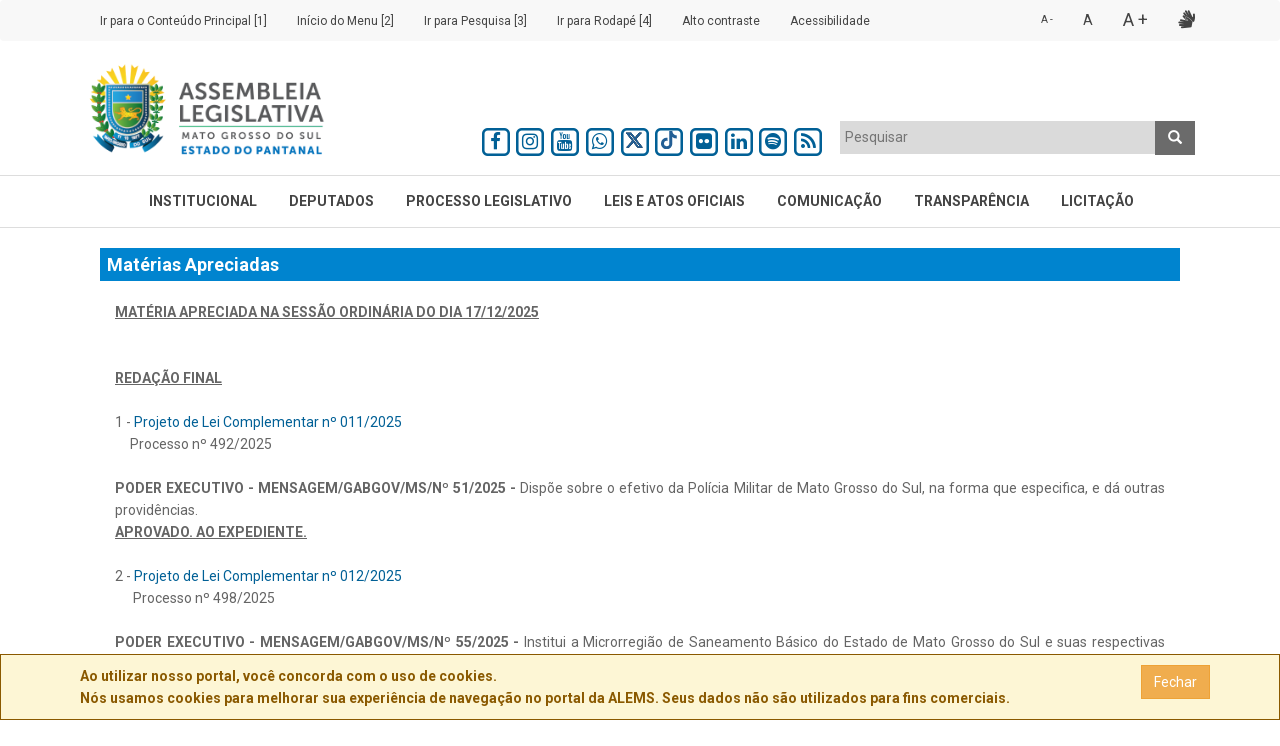

--- FILE ---
content_type: text/html; charset=utf-8
request_url: https://al.ms.gov.br/Paginas/7/materias-apreciadas
body_size: 9210
content:
<!DOCTYPE html>
<html lang="pt-br" prefix="og: http://ogp.me/ns#">
<head>
    <!-- Global site tag (gtag.js) - Google Analytics -->
    <script async src="https://www.googletagmanager.com/gtag/js?id=UA-9890771-1"></script>
    <script>
        window.dataLayer = window.dataLayer || [];
        function gtag() { dataLayer.push(arguments); }
        gtag('js', new Date());
        gtag('config', 'UA-9890771-1');
    </script>

    <meta charset="utf-8" />
    <meta name="viewport" content="width=device-width, initial-scale=1.0" />
    <meta property="og:locale" content="pt_BR">
    <meta property="og:site_name" content="Site Oficial da Assembleia Legislativa de Mato Grosso do Sul">
    <meta name="description" content="Site Oficial da Assembleia Legislativa de Mato Grosso do Sul - ALEMS" />
    <meta name="DISTRIBUTION" content="GLOBAL" />
    <meta name="ROBOTS" content="INDEX, FOLLOW" />
    <meta name="REVISIT-AFTER" content="1 DAYS" />
    <meta name="RATING" content="GENERAL" />

    <title>Assembleia Legislativa de Mato Grosso do Sul - Mat&#xE9;rias Apreciadas</title>


    <link rel="stylesheet" href="/lib/bootstrap/dist/css/bootstrap.css" />
    <link href="/lib/font-awesome/css/font-awesome.css" rel="stylesheet" />
    <link href="/lib/eonasdan-bootstrap-datetimepicker/build/css/bootstrap-datetimepicker.css" rel="stylesheet" />

    <link href="/lib/tooltipster/dist/css/tooltipster.bundle.css" rel="stylesheet" />
    <link href="/lib/tooltipster/dist/css/plugins/tooltipster/sideTip/themes/tooltipster-sideTip-borderless.min.css" rel="stylesheet" />

    <!-- Datatables -->
    <link href="/lib/gentelella/vendors/datatables.net-bs/css/dataTables.bootstrap.min.css" rel="stylesheet">
    <link href="/lib/gentelella/vendors/datatables.net-buttons-bs/css/buttons.bootstrap.min.css" rel="stylesheet">
    <link href="/lib/gentelella/vendors/datatables.net-fixedheader-bs/css/fixedHeader.bootstrap.min.css" rel="stylesheet">
    <link href="/lib/gentelella/vendors/datatables.net-responsive-bs/css/responsive.bootstrap.min.css" rel="stylesheet">
    <link href="/lib/gentelella/vendors/datatables.net-scroller-bs/css/scroller.bootstrap.min.css" rel="stylesheet">
    <link href="/lib/justified-gallery/dist/css/justifiedGallery.css" rel="stylesheet" />
    <link href="/lib/lightgallery/dist/css/lightgallery.css" rel="stylesheet" />
    <link href="/lib/lightslider/dist/css/lightslider.css" rel="stylesheet" />
    <link href="/lib/select2/dist/css/select2.css" rel="stylesheet" />
    <!-- css -->
    <link href="/lib/flexslider/flexslider.css" rel="stylesheet" />
    <link href="/css/cubeportfolio.min.css" rel="stylesheet" />
    <!-- Theme skin -->
    <link id="t-colors" href="/css/skins/blue.css" rel="stylesheet" />
    <link href="/css/style.css" rel="stylesheet" />
    <link href="/plugins/ekko-lightbox.css" rel="stylesheet" />
    <link href="/css/contrast.css" rel="stylesheet" />

</head>
<body>
    <div b-k0tojzsvlp id="fb-root"></div>
    <nav b-k0tojzsvlp id="accessibilitybar" class="navbar navbar-default">
        <div b-k0tojzsvlp class="container">
            <div b-k0tojzsvlp class="navbar-header">
                <button b-k0tojzsvlp type="button" class="navbar-toggle" data-toggle="collapse" data-target="#navbar-collapse-acess">
                    <span b-k0tojzsvlp class="sr-only">Toggle navigation</span>
                    <span b-k0tojzsvlp class="icon-bar"></span>
                    <span b-k0tojzsvlp class="icon-bar"></span>
                    <span b-k0tojzsvlp class="icon-bar"></span>
                </button>
                <a b-k0tojzsvlp class="navbar-brand hidden-lg hidden-md hidden-sm " href="#">Acessibilidade</a>

            </div>
            <div b-k0tojzsvlp id="navbar-collapse-acess" class="navbar-collapse collapse ">
                <ul b-k0tojzsvlp class="nav navbar-nav navbar-left">
                    <li b-k0tojzsvlp><a b-k0tojzsvlp href="#content" class="tooltipster" title="Ir para conteúdo principal" accesskey="1"><small b-k0tojzsvlp>Ir para o Conteúdo Principal [1]</small></a></li>
                    <li b-k0tojzsvlp><a b-k0tojzsvlp href="#mainmenu" class="tooltipster" title="Ir para o menu" accesskey="2"><small b-k0tojzsvlp>Início do Menu [2]</small></a></li>
                    <li b-k0tojzsvlp><a class="tooltipster" title="Ir para pesquisa" accesskey="3" href="/Home/SearchNews#pesquisasite"><small b-k0tojzsvlp>Ir para Pesquisa [3]</small></a></li>
                    <li b-k0tojzsvlp><a b-k0tojzsvlp href="#footer_content" class="tooltipster" title="Ir para o rodapé" accesskey="4"><small b-k0tojzsvlp>Ir para Rodapé [4]</small></a></li>
                    <li b-k0tojzsvlp><a b-k0tojzsvlp href="#altocontraste" class="tooltipster" id="altocontraste" title="Alto Contraste" onclick="window.toggleContrast()"><small b-k0tojzsvlp>Alto contraste</small></a></li>
                    <li b-k0tojzsvlp><a b-k0tojzsvlp href="http://www.al.ms.gov.br/Pagina/719" class="tooltipster" title="Acessibilidade"><small b-k0tojzsvlp>Acessibilidade</small></a></li>
                </ul>
                <ul b-k0tojzsvlp class="nav navbar-nav navbar-right">
                    <li b-k0tojzsvlp><a b-k0tojzsvlp href="#" class="accessibilitybt tooltipster" accesskey="5" title="Reduzir Textos" id="small">A -</a></li>
                    <li b-k0tojzsvlp><a b-k0tojzsvlp href="#" class="accessibilitybt selected tooltipster" accesskey="6" title="Normalizar Textos" id="medium">A</a></li>
                    <li b-k0tojzsvlp><a b-k0tojzsvlp href="#" class="accessibilitybt tooltipster" accesskey="7" title="Ampliar Textos" id="large">A +</a></li>
                    <li b-k0tojzsvlp><a b-k0tojzsvlp href="http://www.vlibras.gov.br/" accesskey="8" target="_blank" class="accessibilitybt" id="large"><i b-k0tojzsvlp class="fa fa-sign-language tooltipster" aria-hidden="true" title="Acessível em Libras"></i></a></li>

                </ul>
            </div>


        </div><!-- /.container-fluid -->
    </nav>
    
    <div b-k0tojzsvlp id="wrapper">
        <!-- start header -->
        <header b-k0tojzsvlp class="hidden-print">
            <div b-k0tojzsvlp class="top">
                <div b-k0tojzsvlp class="container">
                    <div b-k0tojzsvlp class="row">
                        <div b-k0tojzsvlp class="col-md-4 col-sm-6 hidden-xs">
                            <a b-k0tojzsvlp class="navbar-brand" href="/" title="Assembleia Legislativa de Mato Grosso do Sul"><img title="Brasão Assembléia Legislativa de Mato Grosso do Sul" src="/images/logo-home.png" alt="Brasão da Assembleia Legislativa de Mato Grosso do Sul" height="100" /></a>
                            <div b-k0tojzsvlp class="clearfix"></div>
                        </div>

                        <div b-k0tojzsvlp class="hidden-sm hidden-md hidden-lg col-xs-12 text-center">
                            <a b-k0tojzsvlp href="/" title="Assembleia Legislativa de Mato Grosso do Sul"><img title="Brasão Assembléia Legislativa de Mato Grosso do Sul" src="/images/logo-home.png" alt="Brasão da Assembleia Legislativa de Mato Grosso do Sul" /></a>
                            <div b-k0tojzsvlp class="clearfix"></div>
                        </div>

                        <div b-k0tojzsvlp class="col-md-8 col-sm-6 col-xs-12 topo-pesquisa">
                            <div b-k0tojzsvlp class="col-md-6 col-sm-12 col-xs-12 no-padding">
                                <ul b-k0tojzsvlp class="ul_botoes_redes">
                                    <li b-k0tojzsvlp>
                                        <a b-k0tojzsvlp href="https://www.facebook.com/assembleiams" target="_blank" title="Facebook da ALEMS">
                                            <span b-k0tojzsvlp class="fa-stack fa-lg">
                                                <i b-k0tojzsvlp class="fa fa-square-o fa-stack-2x"></i>
                                                <i b-k0tojzsvlp class="fa fa-facebook fa-stack-1x"></i>
                                            </span>
                                        </a>
                                    </li>
                                    <li b-k0tojzsvlp>
                                        <a b-k0tojzsvlp href="https://www.instagram.com/assembleiams" target="_blank" title="Instagram da ALEMS">
                                            <span b-k0tojzsvlp class="fa-stack fa-lg">
                                                <i b-k0tojzsvlp class="fa fa-square-o fa-stack-2x "></i>
                                                <i b-k0tojzsvlp class="fa fa-instagram fa-stack-1x "></i>
                                            </span>
                                        </a>
                                    </li>
                                    <li b-k0tojzsvlp>
                                        <a b-k0tojzsvlp href="https://www.youtube.com/c/assembleialegislativadems" target="_blank" title="Youtube da TVALEMS">
                                            <span b-k0tojzsvlp class="fa-stack fa-lg">
                                                <i b-k0tojzsvlp class="fa fa-square-o fa-stack-2x "></i>
                                                <i b-k0tojzsvlp class="fa fa-youtube fa-stack-1x "></i>
                                            </span>
                                        </a>

                                    </li>
                                    <li b-k0tojzsvlp>
                                        <a b-k0tojzsvlp href="https://bit.ly/2Sr4ZcI" class="tippyeffect" target="_blank" title="Whatsapp da ALEMS">
                                            <span b-k0tojzsvlp class="fa-stack fa-lg">
                                                <i b-k0tojzsvlp class="fa fa-square-o fa-stack-2x "></i>
                                                <i b-k0tojzsvlp class="fa fa-whatsapp fa-stack-1x "></i>
                                            </span>
                                        </a>
                                        <div b-k0tojzsvlp id="myTemplate1" style="display:none">
                                            WhatsApp da ALEMS <br b-k0tojzsvlp>
                                            <strong b-k0tojzsvlp>Para isso basta seguir os seguintes passso:</strong><br b-k0tojzsvlp>
                                            - <a b-k0tojzsvlp href="https://bit.ly/2Sr4ZcI">Clique Aqui</a> para abrir o WhatsApp<br b-k0tojzsvlp>
                                            - Salve em seu celular nosso WhathsApp +55 67 3389-6393<br b-k0tojzsvlp>
                                            - Nos envie uma solicitação para que possamos cadastrar o seu número, informando nome e profissão<br b-k0tojzsvlp>
                                            <strong b-k0tojzsvlp>Pronto!</strong> Assembleia e você, sempre conectados!
                                        </div>
                                    </li>
                                    <li b-k0tojzsvlp>
                                        <a b-k0tojzsvlp href="https://x.com/assembleia_ms" target="_blank" title="Twitter da ALEMS">
                                            <span b-k0tojzsvlp class="fa-stack fa-lg">
                                                <i b-k0tojzsvlp class="fa fa-square-o fa-stack-2x"></i>
                                                <i b-k0tojzsvlp class="fa-stack-1x"><img src="/lib/font-awesome/svgs/brands/x-twitter.svg" style="width:1.2em;height:1.0em;margin-top:-4px;" /></i>
                                            </span>
                                        </a>
                                    </li>
                                    <li b-k0tojzsvlp>
                                        <a b-k0tojzsvlp href="https://www.tiktok.com/@assembleiams" target="_blank" title="TikTok da ALEMS">
                                            <span b-k0tojzsvlp class="fa-stack fa-lg">
                                                <i b-k0tojzsvlp class="fa fa-square-o fa-stack-2x"></i>
                                                <i b-k0tojzsvlp class="fa-stack-1x"><img src="/lib/font-awesome/svgs/brands/tiktok.svg" style="width:1.2em;height:1.0em;margin-top:-4px;" /></i>
                                            </span>
                                        </a>
                                    </li>
                                    <li b-k0tojzsvlp>
                                        <a b-k0tojzsvlp href="https://www.flickr.com/photos/assembleiams" target="_blank" title="Flickr da ALEMS">
                                            <span b-k0tojzsvlp class="fa-stack fa-lg">
                                                <i b-k0tojzsvlp class="fa fa-square-o fa-stack-2x"></i>
                                                <i b-k0tojzsvlp class="fa fa-flickr fa-stack-1x"></i>
                                            </span>
                                        </a>
                                    </li>
                                    <li b-k0tojzsvlp>
                                        <a b-k0tojzsvlp href="https://www.linkedin.com/in/assembleia-legislativa-de-mato-grosso-do-sul/" target="_blank" title="Linkedin">
                                            <span b-k0tojzsvlp class="fa-stack fa-lg">
                                                <i b-k0tojzsvlp class="fa fa-square-o fa-stack-2x"></i>
                                                <i b-k0tojzsvlp class="fa fa-linkedin fa-stack-1x"></i>
                                            </span>
                                        </a>
                                    </li>
                                    <li b-k0tojzsvlp>
                                        <a b-k0tojzsvlp href="https://open.spotify.com/show/7gq1gh771kK04qPMu6eis2" target="_blank" title="Spotify - Falando da Casa">
                                            <span b-k0tojzsvlp class="fa-stack fa-lg">
                                                <i b-k0tojzsvlp class="fa fa-square-o fa-stack-2x "></i>
                                                <i b-k0tojzsvlp class="fa fa-spotify fa-stack-1x "></i>
                                            </span>
                                        </a>
                                    </li>
                                    <li b-k0tojzsvlp>
                                        <a b-k0tojzsvlp href="/RSS" target="_blank" title="RSS de Notícias da ALEMS">
                                            <span b-k0tojzsvlp class="fa-stack fa-lg">
                                                <i b-k0tojzsvlp class="fa fa-square-o fa-stack-2x "></i>
                                                <i b-k0tojzsvlp class="fa fa-rss fa-stack-1x "></i>
                                            </span>
                                        </a>
                                    </li>
                                </ul>
                            </div>
                            <div b-k0tojzsvlp id="container-homesearch" class="col-md-6 col-sm-12 col-xs-12 ">
                                <div b-k0tojzsvlp class="input-group pull-right col-md-12 col-sm-12 col-xs-12">
                                    <select b-k0tojzsvlp id="homesearch" class="form-control" style="width: 100%" data-placeholder="Pesquisar" multiple="multiple"></select>
                                    <span b-k0tojzsvlp class="input-group-btn">
                                        <button b-k0tojzsvlp class="btn btn-theme" type="button" data-select2-open="single-prepend-text" title="Pesquisar">
                                            <span b-k0tojzsvlp class="glyphicon glyphicon-search"></span>
                                        </button>
                                    </span>
                                </div>
                            </div>
                        </div>

                    </div>
                </div>
            </div>

            <div b-k0tojzsvlp class="navbar navbar-default navbar-static-top">
                <div b-k0tojzsvlp class="container">
                    <div b-k0tojzsvlp class="navbar-header">
                        <button b-k0tojzsvlp type="button" class="navbar-toggle" data-toggle="collapse" data-target="#mainmenu">
                            <span b-k0tojzsvlp class="icon-bar"></span>
                            <span b-k0tojzsvlp class="icon-bar"></span>
                            <span b-k0tojzsvlp class="icon-bar"></span>
                        </button>
                    </div>
                    <div b-k0tojzsvlp id="mainmenu" class="navbar-collapse collapse ">
                        <ul b-k0tojzsvlp id="menu" class="nav navbar-nav"></ul>
                    </div>
                </div>
            </div>
        </header>
        <!-- end header -->
        <section b-k0tojzsvlp id="content">
            <div b-k0tojzsvlp class="container">

                    <div b-k0tojzsvlp class="col-lg-12">
                        

<style>
    table {
        font-family: arial, sans-serif;
        border-collapse: collapse;
        width: 100%;
    }

    td, th {
        border: 1px solid #dddddd;
        text-align: left;
        padding: 8px;
    }
</style>

<div>
    <div class="col-lg-12">
        <h5 class="widgetheading">Mat&#xE9;rias Apreciadas</h5>
        <div class="col-lg-12 text-justify">
            <strong><u>MAT&Eacute;RIA APRECIADA NA SESS&Atilde;O ORDIN&Aacute;RIA DO DIA 17/12/202</u></strong><strong><u>5</u></strong><br />
&nbsp;<br />
&nbsp;<br />
<strong><u>REDA&Ccedil;&Atilde;O FINAL</u></strong><br />
&nbsp;<br />
1 - <a href="http://sgpl.al.ms.gov.br/sgpl/#/proposicao/linhaTempo?idProposicao=330136">Projeto de Lei Complementar n&ordm; 011/2025</a><br />
&nbsp;&nbsp;&nbsp;&nbsp; Processo n&ordm; 492/2025<br />
&nbsp;<br />
<strong>PODER EXECUTIVO - MENSAGEM/GABGOV/MS/N&ordm; 51/2025 - </strong>Disp&otilde;e sobre o efetivo da Pol&iacute;cia Militar de Mato Grosso do Sul, na forma que especifica, e d&aacute; outras provid&ecirc;ncias.<br />
<strong><u>APROVADO. AO EXPEDIENTE.</u></strong><br />
&nbsp;<br />
2 - <a href="http://sgpl.al.ms.gov.br/sgpl/#/proposicao/linhaTempo?idProposicao=330140">Projeto de Lei Complementar n&ordm; 012/2025</a><br />
&nbsp;&nbsp;&nbsp;&nbsp;&nbsp; Processo n&ordm; 498/2025<br />
&nbsp;<br />
<strong>PODER EXECUTIVO - MENSAGEM/GABGOV/MS/N&ordm; 55/2025 - </strong>Institui a Microrregi&atilde;o de Saneamento B&aacute;sico do Estado de Mato Grosso do Sul e suas respectivas estruturas de governan&ccedil;a e atribui&ccedil;&otilde;es, e d&aacute; outras provid&ecirc;ncias.<br />
<strong><u>APROVADO. AO EXPEDIENTE.</u></strong><br />
&nbsp;<br />
<strong><u>2&ordf; DISCUSS&Atilde;O</u></strong><br />
&nbsp;<br />
3 - <a href="https://sgpl.consulta.al.ms.gov.br/sgpl-publico/#/linha-tempo?idProposicao=170992">Projeto de Lei n&ordm; 117/2022</a><br />
&nbsp;&nbsp;&nbsp;&nbsp; Processo n&ordm; 134/2022<br />
<br />
<strong>Deputado PEDRO KEMP</strong><strong> - </strong>Disp&otilde;e sobre a divulga&ccedil;&atilde;o de informa&ccedil;&otilde;es e ou de alertas contra o racismo, a discrimina&ccedil;&atilde;o racial e as demais formas correlatas de intoler&acirc;ncias em eventos culturais ou esportivos, sediados no &acirc;mbito do Estado de Mato Grosso do Sul.<br />
<strong><u>APROVADO. VAI &Agrave; REDA&Ccedil;&Atilde;O FINAL.</u></strong><br />
&nbsp;<br />
<strong><u>1&ordf; DISCUSS&Atilde;O</u></strong><br />
&nbsp;<br />
4 - <a href="https://sgpl.consulta.al.ms.gov.br/sgpl-publico/#/linha-tempo?idProposicao=329341">Projeto de Lei n&ordm; 262/2025</a><br />
&nbsp;&nbsp;&nbsp;&nbsp;&nbsp; Processo n&ordm; 435/2025<br />
&nbsp;<br />
<strong>Deputado CARAVINA</strong> - Inclui no Calend&aacute;rio Oficial de Eventos do Estado de Mato Grosso do Sul a Festa de S&atilde;o Pedro, realizados no Munic&iacute;pio de Nioaque.<br />
<strong><u>APROVADO EM 1&ordf; VOTA&Ccedil;&Atilde;O. VAI &Agrave; 2&ordf; DISCUSS&Atilde;O E VOTA&Ccedil;&Atilde;O.</u></strong><br />
&nbsp;<br />
5 - <a href="https://sgpl.consulta.al.ms.gov.br/sgpl-publico/#/linha-tempo?idProposicao=329965">Projeto de Lei n&ordm; 295/2025</a><br />
&nbsp;&nbsp;&nbsp;&nbsp; Processo n&ordm; 471/2025<br />
&nbsp;<br />
<strong>Deputado Z&Eacute; TEIXEIRA</strong> - Inclui no Calend&aacute;rio Oficial de Eventos do Estado de Mato Grosso do Sul a Romaria Diocesana em honra &agrave; Nossa Senhora Aparecida, no Distrito de Vila S&atilde;o Pedro, em Dourados e d&aacute; outras provid&ecirc;ncias.<br />
<strong><u>APROVADO EM 1&ordf; VOTA&Ccedil;&Atilde;O. VAI &Agrave; 2&ordf; DISCUSS&Atilde;O E VOTA&Ccedil;&Atilde;O.</u></strong><br />
&nbsp;<br />
&nbsp;<br />
&nbsp;<br />
&nbsp;
        </div>
        <div id="divBottom" class="col-lg-12"></div>
    </div>
</div>

                        
                    </div>
            </div>
        </section>
        <footer b-k0tojzsvlp id="footer_content" class="hidden-print">

            <div b-k0tojzsvlp class="container">
                <div b-k0tojzsvlp class="row">
                    <div b-k0tojzsvlp id="menuFooter" class="footer-menu"></div>
                </div>
            </div>

            <div b-k0tojzsvlp id="sub-footer">
                <div b-k0tojzsvlp class="container">
                    <div b-k0tojzsvlp class="row">
                        <div b-k0tojzsvlp class="col-lg-8 col-sm-12">
                            <div b-k0tojzsvlp class="copyright">
                                <img title="Brasão Assembleia Legislativa de Mato Grosso do Sul" alt="Brasão ALEMS" id="brasaorodape" class="img-responsive pull-left" src="/img/brasao-ALMS.png" />
                                <address b-k0tojzsvlp>
                                    <strong b-k0tojzsvlp>Assembleia Legislativa de Mato Grosso do Sul</strong><br b-k0tojzsvlp>
                                    Palácio Guaicurus - Avenida Desembargador José Nunes da Cunha - Parque dos Poderes - Bloco 09 - Jardim Veraneio CEP: 79031-901<br b-k0tojzsvlp /> Campo Grande - MS - Brasil - CNPJ: 03.979.390/0001-81
                                    <br b-k0tojzsvlp />
                                    <a b-k0tojzsvlp href="http://www.al.ms.gov.br/">&copy; Assembleia Legislativa de Mato Grosso do Sul</a> por <a b-k0tojzsvlp target="_blank" href="http://www.easynet.com.br">Easy Net Tecnologia da Informação</a>
                                </address>
                            </div>
                        </div>
                        <div b-k0tojzsvlp class="col-lg-4 col-sm-12">
                            <ul b-k0tojzsvlp class="social-network">
                                <li b-k0tojzsvlp><a b-k0tojzsvlp href="/Account/Login?ReturnUrl=%2Fadmin" target="_blank" title="Login" class="fa fa-cogs "></a></li>
                                <li b-k0tojzsvlp><a b-k0tojzsvlp href="https://www.facebook.com/assembleiams" target="_blank"  title="Facebook" class="fa fa-facebook "></a></li>
                                <li b-k0tojzsvlp><a b-k0tojzsvlp href="https://www.instagram.com/assembleiams/" target="_blank"  title="Instagram"><i b-k0tojzsvlp class="fa fa-instagram "></i></a></li>
                                <li b-k0tojzsvlp><a b-k0tojzsvlp href="https://www.youtube.com/c/assembleialegislativadems" target="_blank"  title="Youtube"><i b-k0tojzsvlp class="fa fa-youtube "></i></a></li>
                                <li b-k0tojzsvlp><a b-k0tojzsvlp href="https://bit.ly/2Sr4ZcI" target="_blank"  title="Whatsapp" class="tippyeffect"><i b-k0tojzsvlp class="fa fa-whatsapp "></i></a></li>
                                <li b-k0tojzsvlp>
                                    <a b-k0tojzsvlp href="https://x.com/assembleia_ms" target="_blank"  title="Twitter da ALEMS">
                                        <i b-k0tojzsvlp><img src="/lib/font-awesome/svgs/brands/x-twitter-silver.svg" style="width:1.2em;height:1.0em;margin-top:-4px;" /></i>
                                    </a>
                                </li>
                                <li b-k0tojzsvlp>
                                    <a b-k0tojzsvlp href="https://www.tiktok.com/@assembleiams" target="_blank" title="TikTok da ALEMS">
                                        <i b-k0tojzsvlp><img src="/lib/font-awesome/svgs/brands/tiktok-silver.svg" style="width:1.2em;height:1.0em;margin-top:-4px;" /></i>
                                    </a>
                                </li>
                                <li b-k0tojzsvlp><a b-k0tojzsvlp href="https://www.flickr.com/photos/assembleiams/" target="_blank"  title="Flickr"><i b-k0tojzsvlp class="fa fa-flickr "></i></a></li>
                                <li b-k0tojzsvlp><a b-k0tojzsvlp href="https://www.linkedin.com/in/assembleia-legislativa-de-mato-grosso-do-sul/" target="_blank" title="Linkedin"><i b-k0tojzsvlp class="fa fa-linkedin "></i></a></li>
                                <li b-k0tojzsvlp><a b-k0tojzsvlp href="https://open.spotify.com/show/7gq1gh771kK04qPMu6eis2" target="_blank"  title="Spotify - Falando da Casa"><i b-k0tojzsvlp class="fa fa-spotify"></i></a></li>
                                <li b-k0tojzsvlp><a b-k0tojzsvlp type="application/rss+xml" href="/RSS" target="_blank"  title="RSS"><i b-k0tojzsvlp class="fa fa-rss-square "></i></a></li>
                            </ul>
                            <div b-k0tojzsvlp class="telefone">
                                <i b-k0tojzsvlp class="fa fa-phone-square" aria-hidden="true"></i> 0800-111-1100
                            </div>
                        </div>
                    </div>
                </div>
            </div>

        </footer>
    </div>
    <div b-k0tojzsvlp id="cookie_directive_container" class="container" style="display: none">
        <nav b-k0tojzsvlp id="cookie_footer_message" class="navbar navbar-default navbar-fixed-bottom">

            <div b-k0tojzsvlp class="container">
                <div b-k0tojzsvlp class="navbar-inner navbar-content-center" id="cookie_accept">

                    <a b-k0tojzsvlp href="#" class="btn btn-warning pull-right">Fechar</a>
                    <p b-k0tojzsvlp class="text-muted credit">
                        Ao utilizar nosso portal, você concorda com o uso de cookies.<br b-k0tojzsvlp />
                        Nós usamos cookies para melhorar sua experiência de navegação no portal da ALEMS. Seus dados não são utilizados para fins comerciais.
                    </p>

                </div>
            </div>

        </nav>
    </div>
    <a b-k0tojzsvlp href="#" class="scrollup hidden-print"><i b-k0tojzsvlp class="fa fa-angle-up active"></i></a>

    <script src="/lib/jquery/dist/jquery.js"></script>
    <script src="/js/modernizr.custom.js"></script>
    <script src="/js/jquery.easing.1.3.js"></script>
    <script src="/lib/bootstrap/dist/js/bootstrap.js"></script>
    <!-- Datatables -->
    <script src="/lib/moment/min/moment.min.js"></script>
    <script src="/lib/gentelella/vendors/datatables.net/js/jquery.dataTables.min.js"></script>
    <script src="/lib/gentelella/vendors/datatables.net-bs/js/dataTables.bootstrap.min.js"></script>
    <script src="/lib/gentelella/vendors/datatables.net-buttons/js/dataTables.buttons.min.js"></script>
    <script src="/lib/gentelella/vendors/datatables.net-buttons-bs/js/buttons.bootstrap.min.js"></script>
    <script src="/lib/gentelella/vendors/datatables.net-buttons/js/buttons.flash.min.js"></script>
    <script src="/lib/gentelella/vendors/datatables.net-buttons/js/buttons.html5.min.js"></script>
    <script src="/lib/gentelella/vendors/datatables.net-buttons/js/buttons.print.min.js"></script>
    <script src="/lib/gentelella/vendors/datatables.net-fixedheader/js/dataTables.fixedHeader.min.js"></script>
    <script src="/lib/gentelella/vendors/datatables.net-keytable/js/dataTables.keyTable.min.js"></script>
    <script src="/lib/gentelella/vendors/datatables.net-responsive/js/dataTables.responsive.min.js"></script>
    <script src="/lib/gentelella/vendors/datatables.net-responsive-bs/js/responsive.bootstrap.js"></script>
    <script src="/lib/gentelella/vendors/datatables.net-scroller/js/datatables.scroller.min.js"></script>
    <script src="/lib/gentelella/vendors/jszip/dist/jszip.min.js"></script>
    <script src="/lib/gentelella/vendors/pdfmake/build/pdfmake.min.js"></script>
    <script src="/lib/gentelella/vendors/pdfmake/build/vfs_fonts.js"></script>
    <script src="/lib/moment/datetime-moment.js"></script>
    <script src="/lib/flexslider/jquery.flexslider.js"></script>
    <script src="/plugins/flexslider/flexslider.config.js"></script>
    <script src="/js/jquery.appear.js"></script>
    <script src="/js/stellar.js"></script>
    <script src="/js/classie.js"></script>
    <script src="/js/uisearch.js"></script>
    <script src="/js/jquery.cubeportfolio.min.js"></script>
    <script src="/lib/justified-gallery/dist/js/jquery.justifiedGallery.js"></script>
    <script src="/js/google-code-prettify/prettify.js"></script>
    <script src="/lib/lightslider/dist/js/lightslider.js"></script>
    <script src="/lib/lightgallery/dist/js/lightgallery-all.js"></script>
    <script src="/js/YPlaylist/lib.js"></script>

    <script src="/lib/select2/dist/js/select2.js"></script>
    <script src="/lib/select2/dist/js/i18n/pt-BR.js"></script>

    <script src="/lib/tooltipster/dist/js/tooltipster.bundle.js"></script>
    <script src="/plugins/tippy.all.min.js"></script>
    <script src="/plugins/ekko-lightbox.js"></script>
    <script src="/js/custom.js"></script>
    <script src="/js/site.js?v=2qydLhFu-FPldmKYZLuaBbkP2H-nFRMNu5KYHsElg5A"></script>
    <script src="/js/attribution.js"></script>

    <script type="text/javascript">
        $('.imageGallery').lightSlider({
            gallery: true,
            item: 1,
            loop: true,
            thumbItem: 9,
            slideMargin: 0,
            enableDrag: false,
            currentPagerPosition: 'left',
            onSliderLoad: function (el) {
                el.lightGallery({
                    selector: '#imageGallery .lslide'
                });
            }
        });

        $("#lightgallery").lightGallery();

        $("#lightgallery").justifiedGallery({
            rowHeight: 150,
            lastRow: 'nojustify',
            margins: 3
        });

        $('#homesearch').select2({
            language: 'pt-BR',
            width: 'resolve',
            allowClear: true,
            multiple: true,
            maximumSelectionSize: 1,
            ajax: {
                url: '/Home/SearchAllSite',
                data: function (params) {
                    var query = { search: params.term }
                    return query;
                }
            }
        }).on('select2:selecting', function (e) {
            var data = e.params.args.data.id;
            if (data == 'noticias') {
                window.open('/Home/SearchNews?SearchString=' + $('.select2-search').find('input').val(), "_self");
            } else if (data == 'paginas') {
                window.open('/Home/SearchContents?SearchString=' + $('.select2-search').find('input').val(), "_self");
            } else if (data == 'eventos') {
                window.open('/Home/SearchCalendar?SearchString=' + $('.select2-search').find('input').val(), "_self");
            } else if (data == 'audios') {
                window.open('/Home/SearchAudios?SearchString=' + $('.select2-search').find('input').val(), "_self");
            }
        });

        // Módulo de acessibilidade
        $(document).ready(function () {

            fetchMenuDataAndGenerateMenu();

            const html = document.querySelector('#myTemplate1').innerHTML
            tippy('.tippyeffect', {
                content: html,
                arrow: true,
                delay: [0, 4000],
                interactive: true
            })

            $('a[data-toggle=tooltip]').tooltip();

            $('.tooltipster').tooltipster(
                {
                    theme: 'tooltipster-borderless',
                    side: 'bottom'
                });
            //Plugin to remove style
            (function ($) {
                $.fn.removeStyle = function (style) {
                    var search = new RegExp(style + '[^;]+;?', 'g');

                    return this.each(function () {
                        $(this).attr('style', function (i, style) {
                            return style && style.replace(search, '');
                        });
                    });
                };
            }(jQuery));

            //Declaration
            var elements = ["body", "h1", "h2", "h3", "h4", "h5", "h6", "p", "a", "div", "span"]

            function lowercap(item, index) {
                $(item).each(function (index) {
                    if (parseInt(String($(this).css('font-size'))) >= 7) {
                        $(this).animate({ "font-size": (parseInt(String($(this).css('font-size'))) - 1) + "px" });
                    }
                });
            }
            function uppercap(item, index) {
                $(item).each(function (index) {
                    if (parseInt(String($(this).css('font-size'))) <= 18) {
                        $(this).animate({ "font-size": (parseInt(String($(this).css('font-size'))) + 1) + "px" });
                    }
                });
            }
            function normalcap(item, index) {
                $(item).each(function (index) {
                    $(this).removeStyle('font-size');
                });
            }

            //Listeners Wrapper
            $("#small").click(function (event) {
                event.preventDefault();
                elements.forEach(lowercap)
            });

            $("#medium").click(function (event) {
                event.preventDefault();
                elements.forEach(normalcap)
            });

            $("#large").click(function (event) {
                event.preventDefault();
                elements.forEach(uppercap)

                //$('#widgetstiles').children('div').each(function () {
                //    if ($(this).hasClass("col-lg-4")) {

                //        $(this).removeClass("col-lg-4");
                //        $(this).addClass("col-lg-6");
                //    }
                //});

            });

            $("a").click(function () {
                $("a").removeClass("selected");
                $(this).addClass("selected");

            });

        });

        (function () {
            var Contrast = {
                storage: 'contrastState',
                cssClass: 'contrast',
                currentState: null,
                check: checkContrast,
                getState: getContrastState,
                setState: setContrastState,
                toogle: toogleContrast,
                updateView: updateViewContrast
            };

            window.toggleContrast = function () { Contrast.toogle(); };

            Contrast.check();

            function checkContrast() {
                this.updateView();
            }

            function getContrastState() {
                return localStorage.getItem(this.storage) === 'true';
            }

            function setContrastState(state) {
                localStorage.setItem(this.storage, '' + state);
                this.currentState = state;
                this.updateView();
            }

            function updateViewContrast() {
                var body = document.body;

                if (this.currentState === null)
                    this.currentState = this.getState();

                if (this.currentState)
                    body.classList.add(this.cssClass);
                else
                    body.classList.remove(this.cssClass);
            }

            function toogleContrast() {
                this.setState(!this.currentState);
            }
        })();

    </script>

    
    <script>
         var imagestolight = $('.image-full img');
        imagestolight.each(function (index) {
            var link = $("<a>");
            link.attr("href", $(this).attr('src'));
            link.attr("data-toggle", "lightbox");
            $(this).parent().prepend(link);
            $(this).prependTo(link);
        });

        $(document).ready(function () {
            $(document).on('click', '[data-toggle="lightbox"]', function (event) {
                event.preventDefault();
                $(this).ekkoLightbox();
            });
        });
    </script>

</body>
</html>




--- FILE ---
content_type: text/javascript
request_url: https://al.ms.gov.br/js/jquery.cubeportfolio.min.js
body_size: 14903
content:
/**
 * Cube Portfolio - Responsive jQuery Grid Plugin
 *
 * version: 1.4.1 (July 23, 2014)
 * requires jQuery v1.7 or later
 *
 * Copyright (c) 2014, Mihai Buricea (http://scriptpie.com)
 * Released under CodeCanyon License http://codecanyon.net/licenses
 *
 */
(function(e,t,n,r){"use strict";var i="cbp",s="."+i;if(typeof Object.create!=="function"){Object.create=function(e){function t(){}t.prototype=e;return new t}}e.expr[":"].uncached=function(t){if(!e(t).is('img[src!=""]')){return false}var n=new Image;n.src=t.src;return!n.complete};var o={init:function(e,t){var n=this,r;n.cubeportfolio=e;n.type=t;n.isOpen=false;n.options=n.cubeportfolio.options;if(t==="singlePageInline"){n.matrice=[-1,-1];n.height=0;n._createMarkupSinglePageInline();return}n._createMarkup();if(n.options.singlePageDeeplinking&&t==="singlePage"){n.url=location.href;if(n.url.slice(-1)=="#"){n.url=n.url.slice(0,-1)}r=n.cubeportfolio.blocksAvailable.find(n.options.singlePageDelegate).filter(function(e){return n.url.split("#cbp=")[1]===this.getAttribute("href")})[0];if(r){n.url=n.url.replace(/#cbp=(.+)/ig,"");n.openSinglePage(n.cubeportfolio.blocksAvailable,r)}}},_createMarkup:function(){var t=this;t.wrap=e("<div/>",{"class":"cbp-popup-wrap cbp-popup-"+t.type,"data-action":t.type==="lightbox"?"close":""}).on("click"+s,function(n){if(t.stopEvents){return}var r=e(n.target).attr("data-action");if(t[r]){t[r]();n.preventDefault()}});t.content=e("<div/>",{"class":"cbp-popup-content"}).appendTo(t.wrap);e("<div/>",{"class":"cbp-popup-loadingBox"}).appendTo(t.wrap);if(t.cubeportfolio.browser==="ie8"){t.bg=e("<div/>",{"class":"cbp-popup-ie8bg","data-action":t.type==="lightbox"?"close":""}).appendTo(t.wrap)}t.navigationWrap=e("<div/>",{"class":"cbp-popup-navigation-wrap"}).appendTo(t.wrap);t.navigation=e("<div/>",{"class":"cbp-popup-navigation"}).appendTo(t.navigationWrap);t.closeButton=e("<button/>",{"class":"cbp-popup-close",title:"Close (Esc arrow key)",type:"button","data-action":"close"}).appendTo(t.navigation);t.nextButton=e("<button/>",{"class":"cbp-popup-next",title:"Next (Right arrow key)",type:"button","data-action":"next"}).appendTo(t.navigation);t.prevButton=e("<button/>",{"class":"cbp-popup-prev",title:"Previous (Left arrow key)",type:"button","data-action":"prev"}).appendTo(t.navigation);if(t.type==="singlePage"){if(t.options.singlePageShowCounter){t.counter=e("<div/>",{"class":"cbp-popup-singlePage-counter"}).appendTo(t.navigation)}t.content.on("click"+s,t.options.singlePageDelegate,function(e){e.preventDefault();var n,r=t.dataArray.length,i=this.getAttribute("href");for(n=0;n<r;n++){if(t.dataArray[n].url==i){break}}t.singlePageJumpTo(n-t.current)})}e(n).on("keydown"+s,function(e){if(!t.isOpen)return;if(t.stopEvents)return;if(e.keyCode===37){t.prev()}else if(e.keyCode===39){t.next()}else if(e.keyCode===27){t.close()}})},_createMarkupSinglePageInline:function(){var t=this;t.wrap=e("<div/>",{"class":"cbp-popup-singlePageInline"}).on("click"+s,function(n){if(t.stopEvents){return}var r=e(n.target).attr("data-action");if(r){t[r]();n.preventDefault()}});t.content=e("<div/>",{"class":"cbp-popup-content"}).appendTo(t.wrap);e("<div/>",{"class":"cbp-popup-loadingBox"}).appendTo(t.wrap);t.navigation=e("<div/>",{"class":"cbp-popup-navigation"}).appendTo(t.wrap);t.closeButton=e("<button/>",{"class":"cbp-popup-close",title:"Close (Esc arrow key)",type:"button","data-action":"close"}).appendTo(t.navigation)},destroy:function(){var t=this;e(n).off("keydown"+s);t.cubeportfolio.$obj.off("click"+s,t.options.lightboxDelegate);t.cubeportfolio.$obj.off("click"+s,t.options.singlePageDelegate);t.content.off("click"+s,t.options.singlePageDelegate);t.cubeportfolio.$obj.off("click"+s,t.options.singlePageInlineDelegate);t.cubeportfolio.$obj.removeClass("cbp-popup-isOpening");t.cubeportfolio.blocks.removeClass("cbp-singlePageInline-active");t.wrap.remove()},openLightbox:function(r,i){var s=this,o=0,u,a=[],f;if(s.isOpen)return;if(s.cubeportfolio.singlePageInline&&s.cubeportfolio.singlePageInline.isOpen){s.cubeportfolio.singlePageInline.close()}s.isOpen=true;s.stopEvents=false;s.dataArray=[];s.current=null;u=i.getAttribute("href");if(u===null){throw new Error("HEI! Your clicked element doesn't have a href attribute.")}e.each(r.find(s.options.lightboxDelegate),function(t,n){var r=n.getAttribute("href"),i=r,f="isImage";if(e.inArray(r,a)===-1){if(u==r){s.current=o}else if(!s.options.lightboxGallery){return}if(/youtube/i.test(r)){i="//www.youtube.com/embed/"+r.substring(r.lastIndexOf("v=")+2)+"?autoplay=1";f="isYoutube"}else if(/vimeo/i.test(r)){i="//player.vimeo.com/video/"+r.substring(r.lastIndexOf("/")+1)+"?autoplay=1";f="isVimeo"}else if(/ted\.com/i.test(r)){i="http://embed.ted.com/talks/"+r.substring(r.lastIndexOf("/")+1)+".html";f="isTed"}else if(/(\.mp4)|(\.ogg)|(\.ogv)|(\.webm)/i.test(r)){if(r.indexOf("|")!==-1){i=r.split("|")}else{i=r.split("%7C")}f="isSelfHosted"}s.dataArray.push({src:i,title:n.getAttribute(s.options.lightboxTitleSrc),type:f});o++}a.push(r)});s.counterTotal=s.dataArray.length;if(s.counterTotal===1){s.nextButton.hide();s.prevButton.hide();s.dataActionImg=""}else{s.nextButton.show();s.prevButton.show();s.dataActionImg='data-action="next"'}s.wrap.appendTo(n.body);s.scrollTop=e(t).scrollTop();e("html").css({overflow:"hidden",paddingRight:t.innerWidth-e(n).width()});s.wrap.show();f=s.dataArray[s.current];s[f.type](f)},openSinglePage:function(r,i){var s=this,o=0,u,a=[];if(s.isOpen)return;if(s.cubeportfolio.singlePageInline&&s.cubeportfolio.singlePageInline.isOpen){s.cubeportfolio.singlePageInline.close()}s.isOpen=true;s.stopEvents=false;s.dataArray=[];s.current=null;u=i.getAttribute("href");if(u===null){throw new Error("HEI! Your clicked element doesn't have a href attribute.")}e.each(r.find(s.options.singlePageDelegate),function(t,n){var r=n.getAttribute("href");if(e.inArray(r,a)===-1){if(u==r){s.current=o}s.dataArray.push({url:r,element:n});o++}a.push(r)});s.counterTotal=s.dataArray.length;s.wrap.appendTo(n.body);s.scrollTop=e(t).scrollTop();e("html").css({overflow:"hidden",paddingRight:t.innerWidth-e(n).width()});s.wrap.scrollTop(0);if(e.isFunction(s.options.singlePageCallback)){s.options.singlePageCallback.call(s,s.dataArray[s.current].url,s.dataArray[s.current].element)}s.wrap.show();s.wrap.one(s.cubeportfolio.transitionEnd,function(){var e;if(s.options.singlePageStickyNavigation){s.wrap.addClass("cbp-popup-singlePage-sticky");e=s.wrap[0].clientWidth;s.navigationWrap.width(e);s.navigation.width(e)}});if(s.cubeportfolio.browser==="ie8"||s.cubeportfolio.browser==="ie9"){setTimeout(function(){s.wrap.addClass("cbp-popup-singlePage-sticky")},1e3);if(s.options.singlePageStickyNavigation){var f=s.wrap[0].clientWidth;s.navigationWrap.width(f);s.navigation.width(f)}}setTimeout(function(){s.wrap.addClass("cbp-popup-singlePage-open")},20);if(s.options.singlePageDeeplinking){location.href=s.url+"#cbp="+s.dataArray[s.current].url}},openSinglePageInline:function(n,r,i){var s=this,o=0,u=0,a=0,f,l=[],c,h;i=i||false;s.storeBlocks=n;s.storeCurrentBlock=r;if(s.isOpen){if(s.dataArray[s.current].url!=r.getAttribute("href")){s.cubeportfolio.singlePageInline.close("open",{blocks:n,currentBlock:r,fromOpen:true})}else{s.close()}return}s.wrap.addClass("cbp-popup-loading");s.isOpen=true;s.stopEvents=false;s.dataArray=[];s.current=null;f=r.getAttribute("href");if(f===null){throw new Error("HEI! Your clicked element doesn't have a href attribute.")}e.each(n.find(s.options.singlePageInlineDelegate),function(t,n){var r=n.getAttribute("href");if(e.inArray(r,l)===-1){if(f==r){s.current=o}s.dataArray.push({url:r,element:n});o++}l.push(r)});e(s.dataArray[s.current].element).parents(".cbp-item").addClass("cbp-singlePageInline-active");s.counterTotal=s.dataArray.length;if(s.cubeportfolio.blocksClone){if(s.cubeportfolio.ulHidden==="clone"){s.wrap.prependTo(s.cubeportfolio.$ul)}else{s.wrap.prependTo(s.cubeportfolio.$ulClone)}}else{s.wrap.prependTo(s.cubeportfolio.$ul)}if(s.options.singlePageInlinePosition==="top"){u=0;a=s.cubeportfolio.cols-1}else if(s.options.singlePageInlinePosition==="above"){o=Math.floor(s.current/s.cubeportfolio.cols);u=s.cubeportfolio.cols*o;a=s.cubeportfolio.cols*(o+1)-1}else{o=Math.floor(s.current/s.cubeportfolio.cols);u=Math.min(s.cubeportfolio.cols*(o+1),s.counterTotal);a=Math.min(s.cubeportfolio.cols*(o+2)-1,s.counterTotal);c=Math.ceil((s.current+1)/s.cubeportfolio.cols);h=Math.ceil(s.counterTotal/s.cubeportfolio.cols);if(c==h){s.lastColumn=true}else{s.lastColumn=false}if(i){if(s.lastColumn){s.top=s.lastColumnHeight}}else{s.lastColumnHeight=s.cubeportfolio.height;s.top=s.lastColumnHeight}}s.matrice=[u,a];s._resizeSinglePageInline();if(e.isFunction(s.options.singlePageInlineCallback)){s.options.singlePageInlineCallback.call(s,s.dataArray[s.current].url,s.dataArray[s.current].element)}if(s.options.singlePageInlineInFocus){s.scrollTop=e(t).scrollTop();e("body, html").animate({scrollTop:s.wrap.offset().top-150})}},_resizeSinglePageInline:function(t){var n=this,r;t=t||false;n.height=n.content.outerHeight(true);n.cubeportfolio._layout();n.cubeportfolio._processStyle(n.cubeportfolio.transition);if(t){n.wrap.removeClass("cbp-popup-loading")}n.cubeportfolio.$obj.addClass("cbp-popup-isOpening");n.wrap.css({height:n.height});n.wrap.css({top:n.top});r=n.lastColumn?n.height:0;n.cubeportfolio._resizeMainContainer(n.cubeportfolio.transition,r);if(n.options.singlePageInlineInFocus){e("body, html").animate({scrollTop:n.wrap.offset().top-150})}},updateSinglePage:function(e){var t=this,n;t.content.html(e);t.wrap.addClass("cbp-popup-ready");t.wrap.removeClass("cbp-popup-loading");if(t.options.singlePageShowCounter){t.counter.text(t.current+1+" of "+t.counterTotal)}n=t.content.find(".cbp-slider");if(n){t.slider=Object.create(u);t.slider._init(t,n)}else{t.slider=null}},updateSinglePageInline:function(e){var t=this,n;t.content.html(e);t._loadSinglePageInline();n=t.content.find(".cbp-slider");if(n){t.slider=Object.create(u);t.slider._init(t,n)}else{t.slider=null}},_loadSinglePageInline:function(){var t=this,n=[],r,i,o,u,a=/url\((['"]?)(.*?)\1\)/g;o=t.wrap.children().css("backgroundImage");if(o){var f;while(f=a.exec(o)){n.push({src:f[2]})}}t.wrap.find("*").each(function(){var t=e(this);if(t.is("img:uncached")){n.push({src:t.attr("src"),element:t[0]})}o=t.css("backgroundImage");if(o){var r;while(r=a.exec(o)){n.push({src:r[2],element:t[0]})}}});var l=n.length,c=0;if(l===0){t._resizeSinglePageInline(true)}var h=function(){c++;if(c==l){t._resizeSinglePageInline(true)}};for(r=0;r<l;r++){i=new Image;e(i).on("load"+s+" error"+s,h);i.src=n[r].src}},isImage:function(t){var n=this,r=new Image;n.tooggleLoading(true);if(e('<img src="'+t.src+'">').is("img:uncached")){e(r).on("load"+s+" error"+s,function(){n.updateImagesMarkup(t.src,t.title,n.current+1+" of "+n.counterTotal);n.tooggleLoading(false)});r.src=t.src}else{n.updateImagesMarkup(t.src,t.title,n.current+1+" of "+n.counterTotal);n.tooggleLoading(false)}},isVimeo:function(e){var t=this;t.updateVideoMarkup(e.src,e.title,t.current+1+" of "+t.counterTotal)},isYoutube:function(e){var t=this;t.updateVideoMarkup(e.src,e.title,t.current+1+" of "+t.counterTotal)},isTed:function(e){var t=this;t.updateVideoMarkup(e.src,e.title,t.current+1+" of "+t.counterTotal)},isSelfHosted:function(e){var t=this;t.updateSelfHostedVideo(e.src,e.title,t.current+1+" of "+t.counterTotal)},updateSelfHostedVideo:function(e,t,n){var r=this,i;r.wrap.addClass("cbp-popup-lightbox-isIframe");var s='<div class="cbp-popup-lightbox-iframe">'+'<video controls="controls" width="100%" height="auto">';for(i=0;i<e.length;i++){if(/(\.mp4)/i.test(e[i])){s+='<source src="'+e[i]+'" type="video/mp4">'}else if(/(\.ogg)|(\.ogv)/i.test(e[i])){s+='<source src="'+e[i]+'" type="video/ogg">'}else if(/(\.webm)/i.test(e[i])){s+='<source src="'+e[i]+'" type="video/webm">'}}s+="Your browser does not support the video tag."+"</video>"+'<div class="cbp-popup-lightbox-bottom">'+(t?'<div class="cbp-popup-lightbox-title">'+t+"</div>":"")+(r.options.lightboxShowCounter?'<div class="cbp-popup-lightbox-counter">'+n+"</div>":"")+"</div>"+"</div>";r.content.html(s);r.wrap.addClass("cbp-popup-ready");r.preloadNearbyImages()},updateVideoMarkup:function(e,t,n){var r=this;r.wrap.addClass("cbp-popup-lightbox-isIframe");var i='<div class="cbp-popup-lightbox-iframe">'+'<iframe src="'+e+'" frameborder="0" allowfullscreen scrolling="no"></iframe>'+'<div class="cbp-popup-lightbox-bottom">'+(t?'<div class="cbp-popup-lightbox-title">'+t+"</div>":"")+(r.options.lightboxShowCounter?'<div class="cbp-popup-lightbox-counter">'+n+"</div>":"")+"</div>"+"</div>";r.content.html(i);r.wrap.addClass("cbp-popup-ready");r.preloadNearbyImages()},updateImagesMarkup:function(e,t,n){var r=this;r.wrap.removeClass("cbp-popup-lightbox-isIframe");var i='<div class="cbp-popup-lightbox-figure">'+'<img src="'+e+'" class="cbp-popup-lightbox-img" '+r.dataActionImg+" />"+'<div class="cbp-popup-lightbox-bottom">'+(t?'<div class="cbp-popup-lightbox-title">'+t+"</div>":"")+(r.options.lightboxShowCounter?'<div class="cbp-popup-lightbox-counter">'+n+"</div>":"")+"</div>"+"</div>";r.content.html(i);r.wrap.addClass("cbp-popup-ready");r.resizeImage();r.preloadNearbyImages()},next:function(){var e=this;e[e.type+"JumpTo"](1)},prev:function(){var e=this;e[e.type+"JumpTo"](-1)},lightboxJumpTo:function(e){var t=this,n;t.current=t.getIndex(t.current+e);n=t.dataArray[t.current];t[n.type](n)},singlePageJumpTo:function(t){var n=this;n.current=n.getIndex(n.current+t);if(e.isFunction(n.options.singlePageCallback)){n.resetWrap();n.wrap.scrollTop(0);n.wrap.addClass("cbp-popup-loading");n.options.singlePageCallback.call(n,n.dataArray[n.current].url,n.dataArray[n.current].element);if(n.options.singlePageDeeplinking){location.href=n.url+"#cbp="+n.dataArray[n.current].url}}},resetWrap:function(){var e=this;if(e.type==="singlePage"&&e.options.singlePageDeeplinking){location.href=e.url+"#"}},getIndex:function(e){var t=this;e=e%t.counterTotal;if(e<0){e=t.counterTotal+e}return e},close:function(n,r){var i=this;i.isOpen=false;if(i.type==="singlePageInline"){if(n==="open"){i.wrap.addClass("cbp-popup-loading");e(i.dataArray[i.current].element).parents(".cbp-item").removeClass("cbp-singlePageInline-active");i.openSinglePageInline(r.blocks,r.currentBlock,r.fromOpen)}else{i.matrice=[-1,-1];i.cubeportfolio._layout();i.cubeportfolio._processStyle(i.cubeportfolio.transition);i.cubeportfolio._resizeMainContainer(i.cubeportfolio.transition);i.wrap.css({height:0});e(i.dataArray[i.current].element).parents(".cbp-item").removeClass("cbp-singlePageInline-active");if(i.cubeportfolio.browser==="ie8"||i.cubeportfolio.browser==="ie9"){i.content.html("");i.wrap.detach();i.cubeportfolio.$obj.removeClass("cbp-popup-isOpening");if(n==="promise"){if(e.isFunction(r.callback)){r.callback.call(i.cubeportfolio)}}}else{i.wrap.one(i.cubeportfolio.transitionEnd,function(){i.content.html("");i.wrap.detach();i.cubeportfolio.$obj.removeClass("cbp-popup-isOpening");if(n==="promise"){if(e.isFunction(r.callback)){r.callback.call(i.cubeportfolio)}}})}if(i.options.singlePageInlineInFocus){e("body, html").animate({scrollTop:i.scrollTop})}}}else if(i.type==="singlePage"){i.resetWrap();e(t).scrollTop(i.scrollTop);setTimeout(function(){i.stopScroll=true;i.navigationWrap.css({top:i.wrap.scrollTop()});i.wrap.removeClass("cbp-popup-singlePage-open cbp-popup-singlePage-sticky");if(i.cubeportfolio.browser==="ie8"||i.cubeportfolio.browser==="ie9"){i.content.html("");i.wrap.detach();e("html").css({overflow:"",paddingRight:""});i.navigationWrap.removeAttr("style")}},0);i.wrap.one(i.cubeportfolio.transitionEnd,function(){i.content.html("");i.wrap.detach();e("html").css({overflow:"",paddingRight:""});i.navigationWrap.removeAttr("style")})}else{e("html").css({overflow:"",paddingRight:""});e(t).scrollTop(i.scrollTop);i.content.html("");i.wrap.detach()}},tooggleLoading:function(e){var t=this;t.stopEvents=e;t.wrap[e?"addClass":"removeClass"]("cbp-popup-loading")},resizeImage:function(){if(!this.isOpen)return;var n=e(t).height(),r=e(".cbp-popup-content").find("img"),i=parseInt(r.css("margin-top"),10)+parseInt(r.css("margin-bottom"),10);r.css("max-height",n-i+"px")},preloadNearbyImages:function(){var t=[],n,r=this,i;t.push(r.getIndex(r.current+1));t.push(r.getIndex(r.current+2));t.push(r.getIndex(r.current+3));t.push(r.getIndex(r.current-1));t.push(r.getIndex(r.current-2));t.push(r.getIndex(r.current-3));for(var s=t.length-1;s>=0;s--){if(r.dataArray[t[s]].type==="isImage"){i=r.dataArray[t[s]].src;n=new Image;if(e('<img src="'+i+'">').is("img:uncached")){n.src=i}}}}};var u={_init:function(t,n){var r=this;r.current=0;r.obj=n;r.$obj=e(n);r._createMarkup();r._events()},_createMarkup:function(){var t=this,n,r;t.$ul=t.$obj.children(".cbp-slider-wrap");t.$li=t.$ul.children(".cbp-slider-item");t.$li.eq(0).addClass("cbp-slider-item-current");t.$liLength=t.$li.length;n=e("<div/>",{"class":"cbp-slider-arrowWrap"}).appendTo(t.$obj);e("<div/>",{"class":"cbp-slider-arrowNext","data-action":"nextItem"}).appendTo(n);e("<div/>",{"class":"cbp-slider-arrowPrev","data-action":"prevItem"}).appendTo(n);r=e("<div/>",{"class":"cbp-slider-bulletWrap"}).appendTo(t.$obj);for(var i=0;i<t.$liLength;i++){var s=i===0?" cbp-slider-bullet-current":"";e("<div/>",{"class":"cbp-slider-bullet"+s,"data-action":"jumpToItem"}).appendTo(r)}},_events:function(){var t=this;t.$obj.on("click"+s,function(n){var r=e(n.target).attr("data-action");if(t[r]){t[r](n);n.preventDefault()}})},nextItem:function(){this.jumpTo(1)},prevItem:function(){this.jumpTo(-1)},jumpToItem:function(t){var n=e(t.target);var r=n.index();this.jumpTo(r-this.current)},jumpTo:function(t){var n=this,r,i=this.$li.eq(this.current);this.current=this.getIndex(this.current+t);r=this.$li.eq(this.current);r.addClass("cbp-slider-item-next");r.animate({opacity:1},function(){i.removeClass("cbp-slider-item-current");r.removeClass("cbp-slider-item-next").addClass("cbp-slider-item-current").removeAttr("style");var t=e(".cbp-slider-bullet");t.removeClass("cbp-slider-bullet-current");t.eq(n.current).addClass("cbp-slider-bullet-current")})},getIndex:function(e){e=e%this.$liLength;if(e<0){e=this.$liLength+e}return e}};var a={_main:function(t,n,r){var i=this;i.styleQueue=[];i.isAnimating=false;i.defaultFilter="*";i.registeredEvents=[];if(e.isFunction(r)){i._registerEvent("initFinish",r,true)}i.options=e.extend({},e.fn.cubeportfolio.options,n);i.obj=t;i.$obj=e(t);i.width=i.$obj.width();i.$obj.addClass("cbp cbp-loading");i.$ul=i.$obj.children();i.$ul.addClass("cbp-wrapper");if(i.options.displayType==="lazyLoading"||i.options.displayType==="fadeIn"){i.$ul.css({opacity:0})}if(i.options.displayType==="fadeInToTop"){i.$ul.css({opacity:0,marginTop:30})}i._browserInfo();i._initCSSandEvents();i._prepareBlocks();if(i.options.displayType==="lazyLoading"||i.options.displayType==="sequentially"||i.options.displayType==="bottomToTop"||i.options.displayType==="fadeInToTop"){i._load()}else{i._beforeDisplay()}},_browserInfo:function(){var e=this,n=navigator.appVersion,r,i;if(n.indexOf("MSIE 8.")!==-1){e.browser="ie8"}else if(n.indexOf("MSIE 9.")!==-1){e.browser="ie9"}else if(n.indexOf("MSIE 10.")!==-1){e.browser="ie10"}else if(t.ActiveXObject||"ActiveXObject"in t){e.browser="ie11"}else if(/android/gi.test(n)){e.browser="android"}else if(/iphone|ipad|ipod/gi.test(n)){e.browser="ios"}else if(/chrome/gi.test(n)){e.browser="chrome"}else{e.browser=""}if(e.browser){e.$obj.addClass("cbp-"+e.browser)}r=e._styleSupport("transition");i=e._styleSupport("animation");e.transition=e.transitionByFilter=r?"css":"animate";if(e.transition=="animate")return;e.transitionEnd={WebkitTransition:"webkitTransitionEnd",MozTransition:"transitionend",OTransition:"oTransitionEnd otransitionend",transition:"transitionend"}[r];e.animationEnd={WebkitAnimation:"webkitAnimationEnd",MozAnimation:"Animationend",OAnimation:"oAnimationEnd oanimationend",animation:"animationend"}[i];e.supportCSSTransform=e._styleSupport("transform");if(e.supportCSSTransform){e._cssHooks()}},_styleSupport:function(e){var t,r,i,s=e.charAt(0).toUpperCase()+e.slice(1),o=["Moz","Webkit","O","ms"],u=n.createElement("div");if(e in u.style){r=e}else{for(i=o.length-1;i>=0;i--){t=o[i]+s;if(t in u.style){r=t;break}}}u=null;return r},_cssHooks:function(){function r(r,i,s){var o=e(r),u=o.data("transformFn")||{},a={},f,l={},c,h,p,d,v;a[s]=i;e.extend(u,a);for(f in u){c=u[f];l[f]=n[f](c)}h=l.translate||"";p=l.scale||"";v=l.skew||"";d=h+p+v;o.data("transformFn",u);r.style[t.supportCSSTransform]=d}var t=this,n;if(t._has3d()){n={translate:function(e){return"translate3d("+e[0]+"px, "+e[1]+"px, 0) "},scale:function(e){return"scale3d("+e+", "+e+", 1) "},skew:function(e){return"skew("+e[0]+"deg, "+e[1]+"deg) "}}}else{n={translate:function(e){return"translate("+e[0]+"px, "+e[1]+"px) "},scale:function(e){return"scale("+e+") "},skew:function(e){return"skew("+e[0]+"deg, "+e[1]+"deg) "}}}e.cssNumber.scale=true;e.cssHooks.scale={set:function(e,t){if(typeof t==="string"){t=parseFloat(t)}r(e,t,"scale")},get:function(t,n){var r=e.data(t,"transformFn");return r&&r.scale?r.scale:1}};e.fx.step.scale=function(t){e.cssHooks.scale.set(t.elem,t.now+t.unit)};e.cssNumber.translate=true;e.cssHooks.translate={set:function(e,t){r(e,t,"translate")},get:function(t,n){var r=e.data(t,"transformFn");return r&&r.translate?r.translate:[0,0]}};e.cssNumber.skew=true;e.cssHooks.skew={set:function(e,t){r(e,t,"skew")},get:function(t,n){var r=e.data(t,"transformFn");return r&&r.skew?r.skew:[0,0]}}},_has3d:function(){var e=n.createElement("p"),i,s={webkitTransform:"-webkit-transform",OTransform:"-o-transform",msTransform:"-ms-transform",MozTransform:"-moz-transform",transform:"transform"};n.body.insertBefore(e,null);for(var o in s){if(e.style[o]!==r){e.style[o]="translate3d(1px,1px,1px)";i=t.getComputedStyle(e).getPropertyValue(s[o])}}n.body.removeChild(e);return i!==r&&i.length>0&&i!=="none"},_prepareBlocks:function(){var e=this,t;e.blocks=e.$ul.children(".cbp-item");e.blocksAvailable=e.blocks;e.blocks.wrapInner('<div class="cbp-item-wrapper"></div>');if(e.options.caption){e._captionInit()}},_captionInit:function(){var e=this;e.$obj.addClass("cbp-caption-"+e.options.caption);e["_"+e.options.caption+"Caption"]()},_captionDestroy:function(){var e=this;e.$obj.removeClass("cbp-caption-"+e.options.caption);e["_"+e.options.caption+"CaptionDestroy"]()},_noneCaption:function(){},_noneCaptionDestroy:function(){},_pushTopCaption:function(){var t=this;if(t.browser==="ie8"||t.browser==="ie9"){e(".cbp-caption").on("mouseenter"+s,function(){var t=e(this),n=t.find(".cbp-caption-defaultWrap"),r=t.find(".cbp-caption-activeWrap");n.animate({bottom:"100%"},"fast");r.animate({bottom:0},"fast")}).on("mouseleave"+s,function(t){var n=e(this),r=n.find(".cbp-caption-defaultWrap"),i=n.find(".cbp-caption-activeWrap");r.animate({bottom:0},"fast");i.animate({bottom:"-100%"},"fast")})}},_pushTopCaptionDestroy:function(){var t=this;if(t.browser==="ie8"||t.browser==="ie9"){e(".cbp-caption").off("mouseenter"+s+" mouseleave"+s);e(".cbp-caption").find(".cbp-caption-defaultWrap").removeAttr("style");e(".cbp-caption").find(".cbp-caption-activeWrap").removeAttr("style")}},_pushDownCaption:function(){var t=this;if(t.browser==="ie8"||t.browser==="ie9"){e(".cbp-caption").on("mouseenter"+s,function(){var t=e(this),n=t.find(".cbp-caption-defaultWrap"),r=t.find(".cbp-caption-activeWrap");n.animate({bottom:"-100%"},"fast");r.animate({bottom:0},"fast")}).on("mouseleave"+s,function(t){var n=e(this),r=n.find(".cbp-caption-defaultWrap"),i=n.find(".cbp-caption-activeWrap");r.animate({bottom:0},"fast");i.animate({bottom:"100%"},"fast")})}},_pushDownCaptionDestroy:function(){var t=this;if(t.browser==="ie8"||t.browser==="ie9"){e(".cbp-caption").off("mouseenter"+s+" mouseleave"+s);e(".cbp-caption").find(".cbp-caption-defaultWrap").removeAttr("style");e(".cbp-caption").find(".cbp-caption-activeWrap").removeAttr("style")}},_revealBottomCaption:function(){var t=this;if(t.browser==="ie8"||t.browser==="ie9"){e(".cbp-caption").on("mouseenter"+s,function(){var t=e(this),n=t.find(".cbp-caption-defaultWrap");n.animate({bottom:"100%"},"fast")}).on("mouseleave"+s,function(t){var n=e(this),r=n.find(".cbp-caption-defaultWrap");r.animate({bottom:0},"fast")})}},_revealBottomCaptionDestroy:function(){var t=this;if(t.browser==="ie8"||t.browser==="ie9"){e(".cbp-caption").off("mouseenter"+s+" mouseleave"+s);e(".cbp-caption").find(".cbp-caption-defaultWrap").removeAttr("style")}},_revealTopCaption:function(){var t=this;if(t.browser==="ie8"||t.browser==="ie9"){e(".cbp-caption").on("mouseenter"+s,function(){var t=e(this),n=t.find(".cbp-caption-defaultWrap");n.animate({bottom:"-100%"},"fast")}).on("mouseleave"+s,function(t){var n=e(this),r=n.find(".cbp-caption-defaultWrap");r.animate({bottom:0},"fast")})}},_revealTopCaptionDestroy:function(){var t=this;if(t.browser==="ie8"||t.browser==="ie9"){e(".cbp-caption").off("mouseenter"+s+" mouseleave"+s);e(".cbp-caption").find(".cbp-caption-defaultWrap").removeAttr("style")}},_overlayBottomRevealCaption:function(){var t=this;if(t.browser==="ie8"||t.browser==="ie9"){e(".cbp-caption").on("mouseenter"+s,function(){var t=e(this),n=t.find(".cbp-caption-defaultWrap"),r=t.find(".cbp-caption-activeWrap").height();n.animate({bottom:r},"fast")}).on("mouseleave"+s,function(t){var n=e(this),r=n.find(".cbp-caption-defaultWrap");r.animate({bottom:0},"fast")})}},_overlayBottomRevealCaptionDestroy:function(){var t=this;if(t.browser==="ie8"||t.browser==="ie9"){e(".cbp-caption").off("mouseenter"+s+" mouseleave"+s);e(".cbp-caption").find(".cbp-caption-defaultWrap").removeAttr("style")}},_overlayBottomPushCaption:function(){var t=this;if(t.browser==="ie8"||t.browser==="ie9"){e(".cbp-caption").on("mouseenter"+s,function(){var t=e(this),n=t.find(".cbp-caption-defaultWrap"),r=t.find(".cbp-caption-activeWrap"),i=r.height();n.animate({bottom:i},"fast");r.animate({bottom:0},"fast")}).on("mouseleave"+s,function(t){var n=e(this),r=n.find(".cbp-caption-defaultWrap"),i=n.find(".cbp-caption-activeWrap"),s=i.height();r.animate({bottom:0},"fast");i.animate({bottom:-s},"fast")})}},_overlayBottomPushCaptionDestroy:function(){var t=this;if(t.browser==="ie8"||t.browser==="ie9"){e(".cbp-caption").off("mouseenter"+s+" mouseleave"+s);e(".cbp-caption").find(".cbp-caption-defaultWrap").removeAttr("style");e(".cbp-caption").find(".cbp-caption-activeWrap").removeAttr("style")}},_overlayBottomCaption:function(){var t=this;if(t.browser==="ie8"||t.browser==="ie9"){e(".cbp-caption").on("mouseenter"+s,function(){e(this).find(".cbp-caption-activeWrap").animate({bottom:0},"fast")}).on("mouseleave"+s,function(t){var n=e(this).find(".cbp-caption-activeWrap");n.animate({bottom:-n.height()},"fast")})}},_overlayBottomCaptionDestroy:function(){var t=this;if(t.browser==="ie8"||t.browser==="ie9"){e(".cbp-caption").off("mouseenter"+s+" mouseleave"+s);e(".cbp-caption").find(".cbp-caption-activeWrap").removeAttr("style")}},_moveRightCaption:function(){var t=this;if(t.browser==="ie8"||t.browser==="ie9"){e(".cbp-caption").on("mouseenter"+s,function(){e(this).find(".cbp-caption-activeWrap").animate({left:0},"fast")}).on("mouseleave"+s,function(){var t=e(this).find(".cbp-caption-activeWrap");t.animate({left:-t.width()},"fast")})}},_moveRightCaptionDestroy:function(){var t=this;if(t.browser==="ie8"||t.browser==="ie9"){e(".cbp-caption").off("mouseenter"+s+" mouseleave"+s);e(".cbp-caption").find(".cbp-caption-activeWrap").removeAttr("style")}},_revealLeftCaption:function(){var t=this;if(t.browser==="ie8"||t.browser==="ie9"){e(".cbp-caption").on("mouseenter"+s,function(){e(this).find(".cbp-caption-activeWrap").animate({left:0},"fast")}).on("mouseleave"+s,function(){var t=e(this).find(".cbp-caption-activeWrap");t.animate({left:t.width()},"fast")})}},_revealLeftCaptionDestroy:function(){var t=this;if(t.browser==="ie8"||t.browser==="ie9"){e(".cbp-caption").off("mouseenter"+s+" mouseleave"+s);e(".cbp-caption").find(".cbp-caption-activeWrap").removeAttr("style")}},_minimalCaption:function(){var e=this},_minimalCaptionDestroy:function(){var e=this},_fadeInCaption:function(){var t=this,n;if(t.browser==="ie8"||t.browser==="ie9"){n=t.browser==="ie9"?1:.8;e(".cbp-caption").on("mouseenter"+s,function(){e(this).find(".cbp-caption-activeWrap").animate({opacity:n},"fast")}).on("mouseleave"+s,function(){e(this).find(".cbp-caption-activeWrap").animate({opacity:0},"fast")})}},_fadeInCaptionDestroy:function(){var t=this;if(t.browser==="ie8"||t.browser==="ie9"){e(".cbp-caption").off("mouseenter"+s+" mouseleave"+s);e(".cbp-caption").find(".cbp-caption-activeWrap").removeAttr("style")}},_overlayRightAlongCaption:function(){var t=this;if(t.browser==="ie8"||t.browser==="ie9"){e(".cbp-caption").on("mouseenter"+s,function(){var t=e(this),n=t.find(".cbp-caption-defaultWrap"),r=t.find(".cbp-caption-activeWrap");n.animate({left:r.width()/2},"fast");r.animate({left:0},"fast")}).on("mouseleave"+s,function(t){var n=e(this),r=n.find(".cbp-caption-defaultWrap"),i=n.find(".cbp-caption-activeWrap");r.animate({left:0},"fast");i.animate({left:-i.width()},"fast")})}},_overlayRightAlongCaptionDestroy:function(){var t=this;if(t.browser==="ie8"||t.browser==="ie9"){e(".cbp-caption").off("mouseenter"+s+" mouseleave"+s);e(".cbp-caption").find(".cbp-caption-defaultWrap").removeAttr("style");e(".cbp-caption").find(".cbp-caption-activeWrap").removeAttr("style")}},_overlayBottomAlongCaption:function(){var t=this;if(t.browser==="ie8"||t.browser==="ie9"){e(".cbp-caption").on("mouseenter"+s,function(){var t=e(this),n=t.find(".cbp-caption-defaultWrap"),r=t.find(".cbp-caption-activeWrap");n.animate({bottom:r.height()/2},"fast");r.animate({bottom:0},"fast")}).on("mouseleave"+s,function(t){var n=e(this),r=n.find(".cbp-caption-defaultWrap"),i=n.find(".cbp-caption-activeWrap");r.animate({bottom:0},"fast");i.animate({bottom:-i.height()},"fast")})}},_overlayBottomAlongCaptionDestroy:function(){var t=this;if(t.browser==="ie8"||t.browser==="ie9"){e(".cbp-caption").off("mouseenter"+s+" mouseleave"+s);e(".cbp-caption").find(".cbp-caption-defaultWrap").removeAttr("style");e(".cbp-caption").find(".cbp-caption-activeWrap").removeAttr("style")}},_zoomCaption:function(){var t=this,n;if(t.browser==="ie8"||t.browser==="ie9"){n=t.browser==="ie9"?1:.8;e(".cbp-caption").on("mouseenter"+s,function(){e(this).find(".cbp-caption-activeWrap").animate({opacity:n},"fast")}).on("mouseleave"+s,function(){e(this).find(".cbp-caption-activeWrap").animate({opacity:0},"fast")})}},_zoomCaptionDestroy:function(){var t=this;if(t.browser==="ie8"||t.browser==="ie9"){e(".cbp-caption").off("mouseenter"+s+" mouseleave"+s);e(".cbp-caption").find(".cbp-caption-activeWrap").removeAttr("style")}},_initCSSandEvents:function(){var n=this,i,o,u,a;e(t).on("resize"+s,function(){if(i){clearTimeout(i)}i=setTimeout(function(){if(n.browser==="ie8"){a=e(t).width();if(u===r||u!=a){u=a}else{return}}n.$obj.removeClass("cbp-no-transition cbp-appendItems-loading");if(n.options.gridAdjustment==="responsive"){n._responsiveLayout()}n._layout();n._processStyle(n.transition);n._resizeMainContainer(n.transition);if(n.lightbox){n.lightbox.resizeImage()}if(n.singlePage){if(n.singlePage.options.singlePageStickyNavigation){o=n.singlePage.wrap[0].clientWidth;if(o>0){n.singlePage.navigationWrap.width(o);n.singlePage.navigation.width(o)}}}if(n.singlePageInline&&n.singlePageInline.isOpen){n.singlePageInline.close()}},50)})},_load:function(){var t=this,n=[],r,i,o,u,a=/url\((['"]?)(.*?)\1\)/g;o=t.$obj.children().css("backgroundImage");if(o){var f;while(f=a.exec(o)){n.push({src:f[2]})}}t.$obj.find("*").each(function(){var t=e(this);if(t.is("img:uncached")){n.push({src:t.attr("src"),element:t[0]})}o=t.css("backgroundImage");if(o){var r;while(r=a.exec(o)){n.push({src:r[2],element:t[0]})}}});var l=n.length,c=0;if(l===0){t._beforeDisplay()}var h=function(){c++;if(c==l){t._beforeDisplay();return false}};for(r=0;r<l;r++){i=new Image;e(i).on("load"+s+" error"+s,h);i.src=n[r].src}},_beforeDisplay:function(){var e=this;if(e.options.animationType){if(e["_"+e.options.animationType+"Init"]){e["_"+e.options.animationType+"Init"]()}e.$obj.addClass("cbp-animation-"+e.options.animationType);e.localColumnWidth=e.blocks.eq(0).outerWidth()+e.options.gapVertical;if(e.options.defaultFilter===""||e.options.defaultFilter==="*"){e._display()}else{e.filter(e.options.defaultFilter,function(){e._display()},e)}}},_display:function(){var e=this,t,n;if(e.options.gridAdjustment==="responsive"){e._responsiveLayout()}e._layout();e._processStyle("css");e._resizeMainContainer("css");if(e.options.displayType==="lazyLoading"||e.options.displayType==="fadeIn"){e.$ul.animate({opacity:1},e.options.displayTypeSpeed)}if(e.options.displayType==="fadeInToTop"){e.$ul.animate({opacity:1,marginTop:0},e.options.displayTypeSpeed)}if(e.options.displayType==="sequentially"){t=0;e.blocks.css("opacity",0);(function r(){n=e.blocksAvailable.eq(t++);if(n.length){n.animate({opacity:1});setTimeout(r,e.options.displayTypeSpeed)}})()}if(e.options.displayType==="bottomToTop"){t=0;e.blocks.css({opacity:0,marginTop:80});(function i(){n=e.blocksAvailable.eq(t++);if(n.length){n.animate({opacity:1,marginTop:0},400);setTimeout(i,e.options.displayTypeSpeed)}})()}setTimeout(function(){e.$obj.removeClass("cbp-loading");e._triggerEvent("initFinish");e.$obj.trigger("initComplete");e.$obj.addClass("cbp-ready")},0);e.lightbox=null;if(e.$obj.find(e.options.lightboxDelegate)){e.lightbox=Object.create(o);e.lightbox.init(e,"lightbox");e.$obj.on("click"+s,e.options.lightboxDelegate,function(t){e.lightbox.openLightbox(e.blocksAvailable,this);t.preventDefault()})}e.singlePage=null;if(e.$obj.find(e.options.singlePageDelegate)){e.singlePage=Object.create(o);e.singlePage.init(e,"singlePage");e.$obj.on("click"+s,e.options.singlePageDelegate,function(t){t.preventDefault();e.singlePage.openSinglePage(e.blocksAvailable,this)})}e.singlePageInline=null;if(e.$obj.find(e.options.singlePageInlineDelegate)){e.singlePageInline=Object.create(o);e.singlePageInline.init(e,"singlePageInline");e.$obj.on("click"+s,e.options.singlePageInlineDelegate,function(t){e.singlePageInline.openSinglePageInline(e.blocksAvailable,this);t.preventDefault()})}},_layout:function(){var t=this;t._layoutReset();t.blocksAvailable.each(function(n,r){var i=e(r),s=Math.ceil(i.outerWidth()/t.localColumnWidth),o=0;s=Math.min(s,t.cols);if(t.singlePageInline&&n>=t.singlePageInline.matrice[0]&&n<=t.singlePageInline.matrice[1]){o=t.singlePageInline.height}if(s===1){t._placeBlocks(i,t.colVert,o)}else{var u=t.cols+1-s,a=[],f,l;for(l=0;l<u;l++){f=t.colVert.slice(l,l+s);a[l]=Math.max.apply(Math,f)}t._placeBlocks(i,a,o)}})},_layoutReset:function(){var e,t=this,n;if(t.options.gridAdjustment==="alignCenter"){t.$obj.attr("style","");t.width=t.$obj.width();t.cols=Math.max(Math.floor((t.width+t.options.gapVertical)/t.localColumnWidth),1);t.width=t.cols*t.localColumnWidth-t.options.gapVertical;t.$obj.css("max-width",t.width)}else{t.width=t.$obj.width();t.cols=Math.max(Math.floor((t.width+t.options.gapVertical)/t.localColumnWidth),1)}t.colVert=[];e=t.cols;while(e--){t.colVert.push(0)}},_responsiveLayout:function(){var t=this,n,r;if(!t.columnWidthCache){t.columnWidthCache=t.localColumnWidth}else{t.localColumnWidth=t.columnWidthCache}t.width=t.$obj.width()+t.options.gapVertical;t.cols=Math.max(Math.floor(t.width/t.localColumnWidth),1);r=t.width%t.localColumnWidth;if(r/t.localColumnWidth>.5){t.localColumnWidth=t.localColumnWidth-(t.localColumnWidth-r)/(t.cols+1)}else{t.localColumnWidth=t.localColumnWidth+r/t.cols}t.localColumnWidth=parseInt(t.localColumnWidth,10);n=t.localColumnWidth/t.columnWidthCache;t.blocks.each(function(r,i){var s=e(this),o=e.data(this,"cbp-wxh");if(!o){o=e.data(this,"cbp-wxh",{width:s.outerWidth(),height:s.outerHeight()})}s.css("width",t.localColumnWidth-t.options.gapVertical);s.css("height",Math.floor(o.height*n))});if(t.blocksClone){t.blocksClone.each(function(r,i){var s=e(this),o=e.data(this,"cbp-wxh");if(!o){o=e.data(this,"cbp-wxh",{width:s.outerWidth(),height:s.outerHeight()})}s.css("width",t.localColumnWidth-t.options.gapVertical);s.css("height",Math.floor(o.height*n))})}},_resizeMainContainer:function(e,t){var n=this;t=t||0;n.height=Math.max.apply(Math,n.colVert)+t;n.$obj[e]({height:n.height-n.options.gapHorizontal},400)},_processStyle:function(e){var t=this;for(var n=t.styleQueue.length-1;n>=0;n--){t.styleQueue[n].$el[e](t.styleQueue[n].style)}t.styleQueue=[]},_placeBlocks:function(e,t,n){var r=this,i=Math.min.apply(Math,t),s=0,o,u,a,f,l,c;for(l=0,c=t.length;l<c;l++){if(t[l]===i){s=l;break}}if(r.singlePageInline&&n!==0){r.singlePageInline.top=i}i+=n;o=Math.round(r.localColumnWidth*s);u=Math.round(i);r.styleQueue.push({$el:e,style:r.supportCSSTransform?r._withCSS3(o,u):r._withCSS2(o,u)});a=i+e.outerHeight()+r.options.gapHorizontal;f=r.cols+1-c;for(l=0;l<f;l++){r.colVert[s+l]=a}},_withCSS2:function(e,t){return{left:e,top:t}},_withCSS3:function(e,t){return{translate:[e,t]}},_duplicateContent:function(e){var t=this;t.$ulClone=t.$ul.clone();t.blocksClone=t.$ulClone.children();t.$ulClone.css(e);t.ulHidden="clone";t.$obj.append(t.$ulClone)},_fadeOutFilter:function(e,t,n){var r=this;if(n!=="*"){t=t.filter(n);e=r.blocks.not(".cbp-item-hidden").not(n).addClass("cbp-item-hidden")}t.removeClass("cbp-item-hidden");r.blocksAvailable=r.blocks.filter(n);if(e.length){r.styleQueue.push({$el:e,style:{opacity:0}})}if(t.length){r.styleQueue.push({$el:t,style:{opacity:1}})}r._layout();r._processStyle(r.transitionByFilter);r._resizeMainContainer(r.transition);setTimeout(function(){r._filterFinish()},400)},_quicksandFilter:function(e,t,n){var r=this;if(n!=="*"){t=t.filter(n);e=r.blocks.not(".cbp-item-hidden").not(n).addClass("cbp-item-hidden")}t.removeClass("cbp-item-hidden");r.blocksAvailable=r.blocks.filter(n);if(e.length){r.styleQueue.push({$el:e,style:{scale:.01,opacity:0}})}if(t.length){r.styleQueue.push({$el:t,style:{scale:1,opacity:1}})}r._layout();r._processStyle(r.transitionByFilter);r._resizeMainContainer(r.transition);setTimeout(function(){r._filterFinish()},400)},_flipOutFilter:function(e,t,n){var r=this;if(n!=="*"){t=t.filter(n);e=r.blocks.not(".cbp-item-hidden").not(n).addClass("cbp-item-hidden")}t.removeClass("cbp-item-hidden");r.blocksAvailable=r.blocks.filter(n);if(e.length){if(r.browser==="ie8"||r.browser==="ie9"){r.styleQueue.push({$el:e,style:{opacity:0}})}else{e.find(".cbp-item-wrapper").removeClass("cbp-animation-flipOut-in").addClass("cbp-animation-flipOut-out")}}if(t.length){if(r.browser==="ie8"||r.browser==="ie9"){r.styleQueue.push({$el:t,style:{opacity:1}})}else{t.find(".cbp-item-wrapper").removeClass("cbp-animation-flipOut-out").addClass("cbp-animation-flipOut-in")}}r._layout();r._processStyle(r.transitionByFilter);r._resizeMainContainer(r.transition);setTimeout(function(){r._filterFinish()},400)},_flipBottomFilter:function(e,t,n){var r=this;if(n!=="*"){t=t.filter(n);e=r.blocks.not(".cbp-item-hidden").not(n).addClass("cbp-item-hidden")}t.removeClass("cbp-item-hidden");r.blocksAvailable=r.blocks.filter(n);if(e.length){if(r.browser==="ie8"||r.browser==="ie9"){r.styleQueue.push({$el:e,style:{opacity:0}})}else{e.find(".cbp-item-wrapper").removeClass("cbp-animation-flipBottom-in").addClass("cbp-animation-flipBottom-out")}}if(t.length){if(r.browser==="ie8"||r.browser==="ie9"){r.styleQueue.push({$el:t,style:{opacity:1}})}else{t.find(".cbp-item-wrapper").removeClass("cbp-animation-flipBottom-out").addClass("cbp-animation-flipBottom-in")}}r._layout();r._processStyle(r.transitionByFilter);r._resizeMainContainer(r.transition);setTimeout(function(){r._filterFinish()},400)},_scaleSidesFilter:function(e,t,n){var r=this;if(n!=="*"){t=t.filter(n);e=r.blocks.not(".cbp-item-hidden").not(n).addClass("cbp-item-hidden")}t.removeClass("cbp-item-hidden");r.blocksAvailable=r.blocks.filter(n);if(e.length){if(r.browser==="ie8"||r.browser==="ie9"){r.styleQueue.push({$el:e,style:{opacity:0}})}else{e.find(".cbp-item-wrapper").removeClass("cbp-animation-scaleSides-in").addClass("cbp-animation-scaleSides-out")}}if(t.length){if(r.browser==="ie8"||r.browser==="ie9"){r.styleQueue.push({$el:t,style:{opacity:1}})}else{t.find(".cbp-item-wrapper").removeClass("cbp-animation-scaleSides-out").addClass("cbp-animation-scaleSides-in")}}r._layout();r._processStyle(r.transitionByFilter);r._resizeMainContainer(r.transition);setTimeout(function(){r._filterFinish()},400)},_skewFilter:function(e,t,n){var r=this;if(n!=="*"){t=t.filter(n);e=r.blocks.not(".cbp-item-hidden").not(n).addClass("cbp-item-hidden")}t.removeClass("cbp-item-hidden");r.blocksAvailable=r.blocks.filter(n);if(e.length){r.styleQueue.push({$el:e,style:{skew:[50,0],scale:.01,opacity:0}})}if(t.length){r.styleQueue.push({$el:t,style:{skew:[0,0],scale:1,opacity:1}})}r._layout();r._processStyle(r.transitionByFilter);r._resizeMainContainer(r.transition);setTimeout(function(){r._filterFinish()},400)},_sequentiallyInit:function(){this.transitionByFilter="css"},_sequentiallyFilter:function(e,t,n){var r=this,i=r.blocks,s=r.blocksAvailable;r.blocksAvailable=r.blocks.filter(n);r.$obj.addClass("cbp-no-transition");if(r.browser==="ie8"||r.browser==="ie9"){s[r.transition]({top:"-=30",opacity:0},300)}else{s[r.transition]({top:-30,opacity:0})}setTimeout(function(){if(n!=="*"){t=t.filter(n);e=r.blocks.not(".cbp-item-hidden").not(n).addClass("cbp-item-hidden")}t.removeClass("cbp-item-hidden");if(e.length){e.css({display:"none"})}if(t.length){t.css("display","block")}r._layout();r._processStyle(r.transitionByFilter);r._resizeMainContainer(r.transition);if(r.browser==="ie8"||r.browser==="ie9"){r.blocksAvailable.css("top","-=30")}var i=0,s;(function o(){s=r.blocksAvailable.eq(i++);if(s.length){if(r.browser==="ie8"||r.browser==="ie9"){s[r.transition]({top:"+=30",opacity:1})}else{s[r.transition]({top:0,opacity:1})}setTimeout(o,130)}else{setTimeout(function(){r._filterFinish()},600)}})()},600)},_fadeOutTopInit:function(){this.transitionByFilter="css"},_fadeOutTopFilter:function(e,t,n){var r=this;r.blocksAvailable=r.blocks.filter(n);if(r.browser==="ie8"||r.browser==="ie9"){r.$ul[r.transition]({top:-30,opacity:0},350)}else{r.$ul[r.transition]({top:-30,opacity:0})}r.$obj.addClass("cbp-no-transition");setTimeout(function(){if(n!=="*"){t=t.filter(n);e=r.blocks.not(".cbp-item-hidden").not(n).addClass("cbp-item-hidden")}t.removeClass("cbp-item-hidden");if(e.length){e.css("opacity",0)}if(t.length){t.css("opacity",1)}r._layout();r._processStyle(r.transitionByFilter);r._resizeMainContainer(r.transition);if(r.browser==="ie8"||r.browser==="ie9"){r.$ul[r.transition]({top:0,opacity:1},350)}else{r.$ul[r.transition]({top:0,opacity:1})}setTimeout(function(){r._filterFinish()},400)},400)},_boxShadowInit:function(){var e=this;if(e.browser==="ie8"||e.browser==="ie9"){e.options.animationType="fadeOut"}else{e.blocksAvailable.append('<div class="cbp-animation-boxShadowMask"></div>')}},_boxShadowFilter:function(e,t,n){var r=this;if(n!=="*"){t=t.filter(n);e=r.blocks.not(".cbp-item-hidden").not(n).addClass("cbp-item-hidden")}t.removeClass("cbp-item-hidden");var i=r.blocks.find(".cbp-animation-boxShadowMask");i.addClass("cbp-animation-boxShadowShow");i.removeClass("cbp-animation-boxShadowActive cbp-animation-boxShadowInactive");r.blocksAvailable=r.blocks.filter(n);var s={};if(e.length){e.find(".cbp-animation-boxShadowMask").addClass("cbp-animation-boxShadowActive");r.styleQueue.push({$el:e,style:{opacity:0}});s=e.last()}if(t.length){t.find(".cbp-animation-boxShadowMask").addClass("cbp-animation-boxShadowInactive");r.styleQueue.push({$el:t,style:{opacity:1}});s=t.last()}r._layout();if(s.length){s.one(r.transitionEnd,function(){i.removeClass("cbp-animation-boxShadowShow");r._filterFinish()})}else{i.removeClass("cbp-animation-boxShadowShow");r._filterFinish()}r._processStyle(r.transitionByFilter);r._resizeMainContainer(r.transition)},_bounceLeftInit:function(){var e=this;e._duplicateContent({left:"-100%",opacity:0});e.transitionByFilter="css";e.$ul.addClass("cbp-wrapper-front")},_bounceLeftFilter:function(e,t,n){var r=this,i,s,o;r.$obj.addClass("cbp-no-transition");if(r.ulHidden==="clone"){r.ulHidden="first";i=r.$ulClone;o=r.$ul;s=r.blocksClone}else{r.ulHidden="clone";i=r.$ul;o=r.$ulClone;s=r.blocks}t=s.filter(".cbp-item-hidden");if(n!=="*"){t=t.filter(n);s.not(".cbp-item-hidden").not(n).addClass("cbp-item-hidden")}t.removeClass("cbp-item-hidden");r.blocksAvailable=s.filter(n);r._layout();o[r.transition]({left:"-100%",opacity:0}).removeClass("cbp-wrapper-front").addClass("cbp-wrapper-back");i[r.transition]({left:0,opacity:1}).addClass("cbp-wrapper-front").removeClass("cbp-wrapper-back");r._processStyle(r.transitionByFilter);r._resizeMainContainer(r.transition);setTimeout(function(){r._filterFinish()},400)},_bounceTopInit:function(){var e=this;e._duplicateContent({top:"-100%",opacity:0});e.transitionByFilter="css";e.$ul.addClass("cbp-wrapper-front")},_bounceTopFilter:function(e,t,n){var r=this,i,s,o;r.$obj.addClass("cbp-no-transition");if(r.ulHidden==="clone"){r.ulHidden="first";i=r.$ulClone;o=r.$ul;s=r.blocksClone}else{r.ulHidden="clone";i=r.$ul;o=r.$ulClone;s=r.blocks}t=s.filter(".cbp-item-hidden");if(n!=="*"){t=t.filter(n);s.not(".cbp-item-hidden").not(n).addClass("cbp-item-hidden")}t.removeClass("cbp-item-hidden");r.blocksAvailable=s.filter(n);r._layout();o[r.transition]({top:"-100%",opacity:0}).removeClass("cbp-wrapper-front").addClass("cbp-wrapper-back");i[r.transition]({top:0,opacity:1}).addClass("cbp-wrapper-front").removeClass("cbp-wrapper-back");r._processStyle(r.transitionByFilter);r._resizeMainContainer(r.transition);setTimeout(function(){r._filterFinish()},400)},_bounceBottomInit:function(){var e=this;e._duplicateContent({top:"100%",opacity:0});e.transitionByFilter="css"},_bounceBottomFilter:function(e,t,n){var r=this,i,s,o;r.$obj.addClass("cbp-no-transition");if(r.ulHidden==="clone"){r.ulHidden="first";i=r.$ulClone;o=r.$ul;s=r.blocksClone}else{r.ulHidden="clone";i=r.$ul;o=r.$ulClone;s=r.blocks}t=s.filter(".cbp-item-hidden");if(n!=="*"){t=t.filter(n);s.not(".cbp-item-hidden").not(n).addClass("cbp-item-hidden")}t.removeClass("cbp-item-hidden");r.blocksAvailable=s.filter(n);r._layout();o[r.transition]({top:"100%",opacity:0}).removeClass("cbp-wrapper-front").addClass("cbp-wrapper-back");i[r.transition]({top:0,opacity:1}).addClass("cbp-wrapper-front").removeClass("cbp-wrapper-back");r._processStyle(r.transitionByFilter);r._resizeMainContainer(r.transition);setTimeout(function(){r._filterFinish()},400)},_moveLeftInit:function(){var e=this;e._duplicateContent({left:"100%",opacity:0});e.$ulClone.addClass("no-trans");e.transitionByFilter="css"},_moveLeftFilter:function(e,t,n){var r=this,i,s,o;if(n!=="*"){t=t.filter(n);e=r.blocks.not(".cbp-item-hidden").not(n).addClass("cbp-item-hidden")}t.removeClass("cbp-item-hidden");r.$obj.addClass("cbp-no-transition");if(r.ulHidden==="clone"){r.ulHidden="first";i=r.$ulClone;o=r.$ul;s=r.blocksClone}else{r.ulHidden="clone";i=r.$ul;o=r.$ulClone;s=r.blocks}s.css("opacity",0);s.addClass("cbp-item-hidden");r.blocksAvailable=s.filter(n);r.blocksAvailable.css("opacity",1);r.blocksAvailable.removeClass("cbp-item-hidden");r._layout();o[r.transition]({left:"-100%",opacity:0});i.removeClass("no-trans");if(r.transition==="css"){i[r.transition]({left:0,opacity:1});o.one(r.transitionEnd,function(){o.addClass("no-trans").css({left:"100%",opacity:0});r._filterFinish()})}else{i[r.transition]({left:0,opacity:1},function(){o.addClass("no-trans").css({left:"100%",opacity:0});r._filterFinish()})}r._processStyle(r.transitionByFilter);r._resizeMainContainer(r.transition)},_slideLeftInit:function(){var e=this;e._duplicateContent({});e.$ul.addClass("cbp-wrapper-front");e.$ulClone.css("opacity",0);e.transitionByFilter="css"},_slideLeftFilter:function(e,t,n){var r=this,i,s,o,u,a,f;r.blocks.show();r.blocksClone.show();if(n!=="*"){t=t.filter(n);e=r.blocks.not(".cbp-item-hidden").not(n).addClass("cbp-item-hidden")}t.removeClass("cbp-item-hidden");r.$obj.addClass("cbp-no-transition");r.blocks.find(".cbp-item-wrapper").removeClass("cbp-animation-slideLeft-out cbp-animation-slideLeft-in");r.blocksClone.find(".cbp-item-wrapper").removeClass("cbp-animation-slideLeft-out cbp-animation-slideLeft-in");r.$ul.css({opacity:1});r.$ulClone.css({opacity:1});if(r.ulHidden==="clone"){r.ulHidden="first";u=r.blocks;a=r.blocksClone;s=r.blocksClone;r.$ul.removeClass("cbp-wrapper-front");r.$ulClone.addClass("cbp-wrapper-front")}else{r.ulHidden="clone";u=r.blocksClone;a=r.blocks;s=r.blocks;r.$ul.addClass("cbp-wrapper-front");r.$ulClone.removeClass("cbp-wrapper-front")}s.css("opacity",0);s.addClass("cbp-item-hidden");r.blocksAvailable=s.filter(n);r.blocksAvailable.css({opacity:1});r.blocksAvailable.removeClass("cbp-item-hidden");r._layout();if(r.transition==="css"){u.find(".cbp-item-wrapper").addClass("cbp-animation-slideLeft-out");a.find(".cbp-item-wrapper").addClass("cbp-animation-slideLeft-in");f=u.find(".cbp-item-wrapper").last();if(f.length){f.one(r.animationEnd,function(){r._filterFinish()})}else{r._filterFinish()}}else{u.find(".cbp-item-wrapper").animate({left:"-100%"},400,function(){r._filterFinish()});a.find(".cbp-item-wrapper").css("left","100%");a.find(".cbp-item-wrapper").animate({left:0},400)}r._processStyle(r.transitionByFilter);r._resizeMainContainer("animate")},_slideDelayInit:function(){this._wrapperFilterInit()},_slideDelayFilter:function(e,t,n){this._wrapperFilter(e,t,n,"slideDelay",true)},_3dflipInit:function(){this._wrapperFilterInit()},_3dflipFilter:function(e,t,n){this._wrapperFilter(e,t,n,"3dflip",true)},_rotateSidesInit:function(){this._wrapperFilterInit()},_rotateSidesFilter:function(e,t,n){this._wrapperFilter(e,t,n,"rotateSides",true)},_flipOutDelayInit:function(){this._wrapperFilterInit()},_flipOutDelayFilter:function(e,t,n){this._wrapperFilter(e,t,n,"flipOutDelay",false)},_foldLeftInit:function(){this._wrapperFilterInit()},_foldLeftFilter:function(e,t,n){this._wrapperFilter(e,t,n,"foldLeft",true)},_unfoldInit:function(){this._wrapperFilterInit()},_unfoldFilter:function(e,t,n){this._wrapperFilter(e,t,n,"unfold",true)},_scaleDownInit:function(){this._wrapperFilterInit()},_scaleDownFilter:function(e,t,n){this._wrapperFilter(e,t,n,"scaleDown",true)},_frontRowInit:function(){this._wrapperFilterInit()},_frontRowFilter:function(e,t,n){this._wrapperFilter(e,t,n,"frontRow",true)},_rotateRoomInit:function(){this._wrapperFilterInit()},_rotateRoomFilter:function(e,t,n){this._wrapperFilter(e,t,n,"rotateRoom",true)},_wrapperFilterInit:function(){var e=this;e._duplicateContent({});e.$ul.addClass("cbp-wrapper-front");e.$ulClone.css("opacity",0);e.transitionByFilter="css"},_wrapperFilter:function(t,n,r,i,s){var o=this,u,a,f,l,c,h;o.blocks.show();o.blocksClone.show();if(r!=="*"){n=n.filter(r);t=o.blocks.not(".cbp-item-hidden").not(r).addClass("cbp-item-hidden")}n.removeClass("cbp-item-hidden");o.$obj.addClass("cbp-no-transition");o.blocks.find(".cbp-item-wrapper").removeClass("cbp-animation-"+i+"-out cbp-animation-"+i+"-in cbp-animation-"+i+"-fadeOut").css("style","");o.blocksClone.find(".cbp-item-wrapper").removeClass("cbp-animation-"+i+"-out cbp-animation-"+i+"-in cbp-animation-"+i+"-fadeOut").css("style","");o.$ul.css({opacity:1});o.$ulClone.css({opacity:1});if(o.ulHidden==="clone"){o.ulHidden="first";l=o.blocks;c=o.blocksClone;a=o.blocksClone;o.$ul.removeClass("cbp-wrapper-front");o.$ulClone.addClass("cbp-wrapper-front")}else{o.ulHidden="clone";l=o.blocksClone;c=o.blocks;a=o.blocks;o.$ul.addClass("cbp-wrapper-front");o.$ulClone.removeClass("cbp-wrapper-front")}l=o.blocksAvailable;a.css("opacity",0);a.addClass("cbp-item-hidden");o.blocksAvailable=a.filter(r);o.blocksAvailable.css({opacity:1});o.blocksAvailable.removeClass("cbp-item-hidden");c=o.blocksAvailable;o._layout();if(o.transition==="css"){var p=0,d=0;c.each(function(t,n){e(n).find(".cbp-item-wrapper").addClass("cbp-animation-"+i+"-in").css("animation-delay",d/20+"s");d++});l.each(function(t,n){if(d<=p&&s){e(n).find(".cbp-item-wrapper").addClass("cbp-animation-"+i+"-fadeOut")}else{e(n).find(".cbp-item-wrapper").addClass("cbp-animation-"+i+"-out").css("animation-delay",p/20+"s")}p++});h=l.find(".cbp-item-wrapper").first();if(h.length){h.one(o.animationEnd,function(){o._filterFinish();if(o.browser==="ie10"||o.browser==="ie11"){setTimeout(function(){e(".cbp-item-wrapper").removeClass("cbp-animation-"+i+"-in")},300)}})}else{o._filterFinish();if(o.browser==="ie10"||o.browser==="ie11"){setTimeout(function(){e(".cbp-item-wrapper").removeClass("cbp-animation-"+i+"-in")},300)}}}else{l.find(".cbp-item-wrapper").animate({left:"-100%"},400,function(){o._filterFinish()});c.find(".cbp-item-wrapper").css("left","100%");c.find(".cbp-item-wrapper").animate({left:0},400)}o._processStyle(o.transitionByFilter);o._resizeMainContainer("animate")},_filterFinish:function(){var e=this;e.isAnimating=false;e._triggerEvent("filterFinish");e.$obj.trigger("filterComplete")},_registerEvent:function(e,t,n){var r=this;if(!r.registeredEvents[e]){r.registeredEvents[e]=[];r.registeredEvents.push(e)}r.registeredEvents[e].push({func:t,oneTime:n||false})},_triggerEvent:function(e){var t=this;if(t.registeredEvents[e]){for(var n=t.registeredEvents[e].length-1;n>=0;n--){t.registeredEvents[e][n].func.call(t);if(t.registeredEvents[e][n].oneTime){t.registeredEvents[e].splice(n,1)}}}},init:function(t,n){var r=e.data(this,"cubeportfolio");if(r){throw new Error("cubeportfolio is already initialized. Please destroy it before initialize again!")}r=e.data(this,"cubeportfolio",Object.create(a));r._main(this,t,n)},destroy:function(n){var r=e.data(this,"cubeportfolio");if(!r){throw new Error("cubeportfolio is not initialized. Please initialize before calling destroy method!")}if(e.isFunction(n)){r._registerEvent("destroyFinish",n,true)}e.removeData(this,"cubeportfolio");e.each(r.blocks,function(t,n){e.removeData(this,"transformFn");e.removeData(this,"cbp-wxh")});r.$obj.removeClass("cbp cbp-loading cbp-ready cbp-no-transition");r.$ul.removeClass("cbp-wrapper-front cbp-wrapper-back cbp-wrapper no-trans").removeAttr("style");r.$obj.removeAttr("style");if(r.$ulClone){r.$ulClone.remove()}if(r.browser){r.$obj.removeClass("cbp-"+r.browser)}e(t).off("resize"+s);if(r.lightbox){r.lightbox.destroy()}if(r.singlePage){r.singlePage.destroy()}if(r.singlePageInline){r.singlePageInline.destroy()}r.blocks.removeClass("cbp-item-hidden").removeAttr("style");r.blocks.find(".cbp-item-wrapper").children().unwrap();if(r.options.caption){r._captionDestroy()}if(r.options.animationType){if(r.options.animationType==="boxShadow"){e(".cbp-animation-boxShadowMask").remove()}r.$obj.removeClass("cbp-animation-"+r.options.animationType)}r._triggerEvent("destroyFinish")},filter:function(t,n,r){var i=r||e.data(this,"cubeportfolio"),s,o;if(!i){throw new Error("cubeportfolio is not initialized. Please initialize before calling filter method!")}t=t==="*"||t===""?"*":t;if(i.isAnimating||i.defaultFilter==t){return}if(i.browser==="ie8"||i.browser==="ie9"){i.$obj.removeClass("cbp-no-transition cbp-appendItems-loading")}else{i.obj.classList.remove("cbp-no-transition");i.obj.classList.remove("cbp-appendItems-loading")}i.defaultFilter=t;i.isAnimating=true;if(e.isFunction(n)){i._registerEvent("filterFinish",n,true)}s=i.blocks.filter(".cbp-item-hidden");o=[];if(i.singlePageInline&&i.singlePageInline.isOpen){i.singlePageInline.close("promise",{callback:function(){i["_"+i.options.animationType+"Filter"](o,s,t)}})}else{i["_"+i.options.animationType+"Filter"](o,s,t)}},showCounter:function(t){var n=e.data(this,"cubeportfolio");if(!n){throw new Error("cubeportfolio is not initialized. Please initialize before calling showCounter method!")}n.elems=t;e.each(t,function(t,r){var i=e(this),s=i.data("filter"),o=0;s=s==="*"||s===""?"*":s;o=n.blocks.filter(s).length;i.find(".cbp-filter-counter").text(o)})},appendItems:function(t,n){var r=this,i=e.data(r,"cubeportfolio"),s,o,u,f;if(!i){throw new Error("cubeportfolio is not initialized. Please initialize before calling appendItems method!")}if(i.singlePageInline&&i.singlePageInline.isOpen){i.singlePageInline.close("promise",{callback:function(){a._addItems.call(r,t,n)}})}else{a._addItems.call(r,t,n)}},_addItems:function(t,n){var r=e.data(this,"cubeportfolio"),i,s,o,u;if(e.isFunction(n)){r._registerEvent("appendItemsFinish",n,true)}r.$obj.addClass("cbp-no-transition cbp-appendItems-loading");t=e(t).css("opacity",0);t.filter(".cbp-item").wrapInner('<div class="cbp-item-wrapper"></div>');u=t.filter(r.defaultFilter);if(r.ulHidden){if(r.ulHidden==="first"){t.appendTo(r.$ulClone);r.blocksClone=r.$ulClone.children();s=r.blocksClone;o=t.clone();o.appendTo(r.$ul);r.blocks=r.$ul.children()}else{t.appendTo(r.$ul);r.blocks=r.$ul.children();s=r.blocks;o=t.clone();o.appendTo(r.$ulClone);r.blocksClone=r.$ulClone.children()}}else{t.appendTo(r.$ul);r.blocks=r.$ul.children();s=r.blocks}if(r.options.caption){r._captionDestroy();r._captionInit()}i=r.defaultFilter;r.blocksAvailable=s.filter(i);s.not(".cbp-item-hidden").not(i).addClass("cbp-item-hidden");if(r.options.gridAdjustment==="responsive"){r._responsiveLayout()}r._layout();r._processStyle(r.transitionByFilter);r._resizeMainContainer("animate");var f=t.filter(".cbp-item-hidden");switch(r.options.animationType){case"flipOut":f.find(".cbp-item-wrapper").addClass("cbp-animation-flipOut-out");break;case"scaleSides":f.find(".cbp-item-wrapper").addClass("cbp-animation-scaleSides-out");break;case"flipBottom":f.find(".cbp-item-wrapper").addClass("cbp-animation-flipBottom-out");break}u.animate({opacity:1},800,function(){switch(r.options.animationType){case"bounceLeft":case"bounceTop":case"bounceBottom":r.blocks.css("opacity",1);r.blocksClone.css("opacity",1);break;case"flipOut":case"scaleSides":case"flipBottom":f.css("opacity",1);break}});if(r.elems){a.showCounter.call(this,r.elems)}setTimeout(function(){r._triggerEvent("appendItemsFinish")},900)}};e.fn.cubeportfolio=function(e){var t=arguments;return this.each(function(){if(a[e]){return a[e].apply(this,Array.prototype.slice.call(t,1))}else if(typeof e==="object"||!e){return a.init.apply(this,t)}else{throw new Error("Method "+e+" does not exist on jQuery.cubeportfolio.js")}})};e.fn.cubeportfolio.options={defaultFilter:"*",animationType:"fadeOut",gridAdjustment:"default",gapHorizontal:10,gapVertical:10,caption:"pushTop",displayType:"default",displayTypeSpeed:400,lightboxDelegate:".cbp-lightbox",lightboxGallery:true,lightboxTitleSrc:"data-title",lightboxShowCounter:true,singlePageDelegate:".cbp-singlePage",singlePageDeeplinking:true,singlePageStickyNavigation:true,singlePageShowCounter:true,singlePageCallback:function(e,t){},singlePageInlineDelegate:".cbp-singlePageInline",singlePageInlinePosition:"top",singlePageInlineInFocus:true,singlePageInlineCallback:function(e,t){}}})(jQuery,window,document)


--- FILE ---
content_type: text/javascript
request_url: https://al.ms.gov.br/lib/select2/dist/js/i18n/pt-BR.js
body_size: 457
content:
/*! Select2 4.0.4 | https://github.com/select2/select2/blob/master/LICENSE.md */

(function(){if(jQuery&&jQuery.fn&&jQuery.fn.select2&&jQuery.fn.select2.amd)var e=jQuery.fn.select2.amd;return e.define("select2/i18n/pt-BR",[],function(){return{errorLoading:function(){return"Os resultados não puderam ser carregados."},inputTooLong:function(e){var t=e.input.length-e.maximum,n="Apague "+t+" caracter";return t!=1&&(n+="es"),n},inputTooShort:function(e){var t=e.minimum-e.input.length,n="Digite "+t+" ou mais caracteres";return n},loadingMore:function(){return"Carregando mais resultados…"},maximumSelected:function(e){var t="Você só pode selecionar "+e.maximum+" ite";return e.maximum==1?t+="m":t+="ns",t},noResults:function(){return"Nenhum resultado encontrado"},searching:function(){return"Buscando…"}}}),{define:e.define,require:e.require}})();